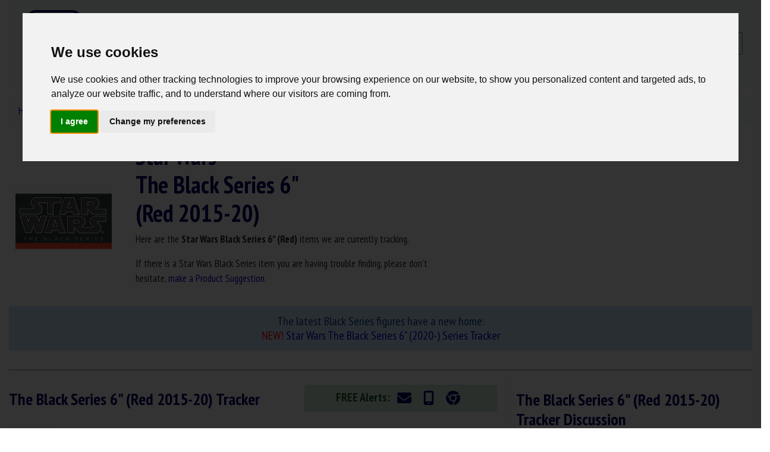

--- FILE ---
content_type: text/html; charset=UTF-8
request_url: http://www.nowinstock.net/toys/starwars/actionfigures/blackseries/
body_size: 11969
content:
<!DOCTYPE html>
<html xmlns="http://www.w3.org/1999/xhtml" lang="en">
<head>
    <meta http-equiv="Content-Type" content="text/html; charset=utf-8" />
    <meta name="viewport" content="width=device-width, initial-scale=1">
    <title>Star Wars The Black Series 6" (Red) Action Figures In Stock Tracker - NowInStock.net</title>
    <meta name="description" content="Looking for Star Wars The Black Series 6" (Red) figures but having no luck? Maybe our FREE Star Wars Black Series In Stock Tracker can help!" />
    <meta name="keywords" content="Star Wars Black Series (Red), Star Wars Black Series in stock, Star Wars Black Series tracker" />
    <script src="https://kit.fontawesome.com/1f43f28ce9.js" crossorigin="anonymous" defer></script>
    <link href="https://s3.amazonaws.com/NowInStock.net/styles/bootstrap-4.6.0/main.min.css?20210524" rel="stylesheet" type="text/css" />
    <link href="https://www.nowinstock.net/images/icons/nis/icon_niscart_64.png" rel="icon shortcut" sizes="64x64" />
    <link href="https://www.nowinstock.net/images/icons/nis/icon_niscart_128.png" rel="icon shortcut" sizes="128x128" />
    <link href="https://www.nowinstock.net/images/icons/nis/icon_niscart_192.png" rel="icon shortcut" sizes="192x192" />

</head>

<body>
<!-- START Header -->
<!-- Cookie Consent by https://www.PrivacyPolicies.com -->
<script type="text/javascript" src="//www.privacypolicies.com/public/cookie-consent/3.1.0/cookie-consent.js"></script>
<script type="text/javascript">
    document.addEventListener('DOMContentLoaded', function () {
        cookieconsent.run({"notice_banner_type":"interstitial","consent_type":"express","palette":"light","language":"en","website_name":"NowInStock.net","change_preferences_selector":"#adjustCookies","cookies_policy_url":"/legal.php"});
    });
</script>
<noscript>Cookie Consent by <a href="https://www.PrivacyPolicies.com/cookie-consent/" rel="nofollow noopener">PrivacyPolicies.com</a></noscript>

<!-- GoogleAnalytics -->
<!-- Google tag (gtag.js) -->
<script async src="https://www.googletagmanager.com/gtag/js?id=G-H82371HK79"></script>
<script>
    window.dataLayer = window.dataLayer || [];
    function gtag(){dataLayer.push(arguments);}
    gtag('js', new Date());

    gtag('config', 'G-H82371HK79');
</script>
<!-- END GoogleAnalytics -->

<script type="text/javascript" src="https://s3.amazonaws.com/NowInStock.net/scripts/menu.js"></script>
<style>
<!--
.style1 {color: #000000}
.style2 {color: #666666}
html, body{
  min-height: 100%;
}
body{
  position: relative;
}
.overlay {
  width:      100%;
  height:     100%; 
  z-index:    10;
  top:        0; 
  left:       0; 
  position:   fixed; 
}
-->
</style>
<div class="container-xl mb-3">
    <nav class="navbar navbar-expand-md navbar-light bg-light">
        <a class="navbar-brand" href="https://www.nowinstock.net/">

            <div id="nisLogo" style="">
                <img src="https://s3.amazonaws.com/NowInStock.net/images/logos/icon-cart2-us_120.png" alt="NowInStock.net Home" width="120" height="120" />
            </div>
        </a>
        <button class="navbar-toggler" type="button" data-toggle="collapse" data-target="#navbarSupportedContent" aria-controls="navbarSupportedContent" aria-expanded="false" aria-label="Toggle navigation">
            <span class="navbar-toggler-icon"></span>
        </button>
        <div class="collapse navbar-collapse" id="navbarSupportedContent">
            <ul class="navbar-nav mr-auto">
                <li class="nav-item dropdown">
                    <a  class="nav-link dropdown-toggle font-weight-bold" href="#" id="navbarDropdown" role="button" data-toggle="dropdown" aria-haspopup="true" aria-expanded="false">
                         Product Trackers
                    </a>
                    <div class="dropdown-menu" aria-labelledby="navbarDropdown">
                        
					<a class="dropdown-item text-center disabled" href="#"><span>Popular Items</span></a><a class="dropdown-item" href="/computers/videocards/nvidia/rtx5090/"><span>RTX 5090 Series</span></a><a class="dropdown-item" href="/computers/videocards/nvidia/rtx5080/"><span>RTX 5080 Series</span></a><a class="dropdown-item" href="/computers/videocards/amd/rx9070xt/"><span>RX 9070 XT</span></a><a class="dropdown-item" href="/computers/videocards/nvidia/rtx5070ti/"><span>RTX 5070 Ti Series</span></a><a class="dropdown-item" href="/computers/videocards/amd/rx9060xt/"><span>RX 9060 XT</span></a><a class="dropdown-item" href="/computers/videocards/amd/rx9070/"><span>RX 9070</span></a><a class="dropdown-item" href="/computers/processors/amd/"><span>AMD CPUs</span></a><a class="dropdown-item" href="/computers/videocards/intel/arcb580/"><span>Arc B580</span></a><a class="dropdown-item" href="/videogaming/consoles/nintendoswitch2/"><span>Nintendo Switch 2</span></a><a class="dropdown-item" href="/toys/"><span>Toys & Games</span></a><a class="dropdown-item" href="/collectibles/tradingcards/pokemoncards/"><span>Pokémon Cards</span></a><a class="dropdown-item" href="/toys/magicthegathering/"><span>Magic The Gathering</span></a><div class="dropdown-divider"></div>
					<a class="dropdown-item text-center disabled" href="#"><span>Categories</span></a><a class="dropdown-item" href="/apparel/"><span>Apparel & Accessories &raquo;</span></a><a class="dropdown-item" href="/digitalcameras/"><span>Cameras & Lenses &raquo;</span></a><a class="dropdown-item" href="/camcorders/"><span>Cinema & Camcorders &raquo;</span></a><a class="dropdown-item" href="/collectibles/"><span>Collectibles &raquo;</span></a><a class="dropdown-item" href="/computers/"><span>Computers &raquo;</span></a><a class="dropdown-item" href="/electronics/"><span>Electronics & Media &raquo;</span></a><a class="dropdown-item" href="/home/"><span>Home & Appliances &raquo;</span></a><a class="dropdown-item" href="/sportinggoods/"><span>Sporting Goods &raquo;</span></a><a class="dropdown-item" href="/toys/"><span>Toys & Games &raquo;</span></a><a class="dropdown-item" href="/videogaming/"><span>Video Gaming &raquo;</span></a>                    </div>
                </li>
								<!-- <li class="nav-item dropdown">
					<a  class="nav-link dropdown-toggle" href="#" id="navbarDropdown" role="button" data-toggle="dropdown" aria-haspopup="true" aria-expanded="false">News</a>
					<div class="dropdown-menu" aria-labelledby="navbarDropdown">
											</div>
				</li> -->
                <li class="nav-item">
                    <a class="nav-link font-weight-bold" href="/deals/" style="color: #118C4F;">Deals</a>
                </li>
                <li class="nav-item">
                    <a class="nav-link" href="/news/">News</a>
                </li>
                <li class="nav-item dropdown">
                            <a  class="nav-link dropdown-toggle" href="#" id="navbarDropdown" role="button" data-toggle="dropdown" aria-haspopup="true" aria-expanded="false">Account</a>
                            <div class="dropdown-menu" aria-labelledby="navbarDropdown">
                            	<a class="dropdown-item" href="/users/register/">Register for FREE</a>
                            	<a class="dropdown-item" href="/users/signin/">Sign In</a>
                            </div>
                          </li>				<li class="nav-item dropdown">
					<a  class="nav-link dropdown-toggle" href="#" id="navbarDropdown" role="button" data-toggle="dropdown" aria-haspopup="true" aria-expanded="false">More</a>
					<div class="dropdown-menu" aria-labelledby="navbarDropdown">
						<a class="dropdown-item" href="/support/">Support</a>
						<a class="dropdown-item" href="/contact/">Contact</a>
					</div>
				</li>

                <li class="nav-item dropdown">
                    <a  class="nav-link dropdown-toggle" href="#" id="navbarDropdown" role="button" data-toggle="dropdown" aria-haspopup="true" aria-expanded="false">
						<img src="https://s3.amazonaws.com/NowInStock.net/images/trans.gif" class="flag menu " style="vertical-align: inherit;" alt=" In Stock Trackers" title=" In Stock Trackers" />
                    </a>
                    <div class="dropdown-menu" aria-labelledby="navbarDropdown">
                        <a class="dropdown-item" href="/"><img src="https://s3.amazonaws.com/NowInStock.net/images/trans.gif" class="flag us" alt="USA In Stock Tracker" title="USA In Stock Trackers" /> USA</a><a class="dropdown-item" href="/ca/"><img src="https://s3.amazonaws.com/NowInStock.net/images/trans.gif" class="flag ca" alt="Canada In Stock Tracker" title="Canada In Stock Trackers" /> Canada</a><a class="dropdown-item" href="/uk/"><img src="https://s3.amazonaws.com/NowInStock.net/images/trans.gif" class="flag uk" alt="United Kingdom In Stock Tracker" title="United Kingdom In Stock Trackers" /> United Kingdom</a><a class="dropdown-item" href="/de/"><img src="https://s3.amazonaws.com/NowInStock.net/images/trans.gif" class="flag de" alt="Deutschland In Stock Tracker" title="Deutschland In Stock Trackers" /> Deutschland</a><a class="dropdown-item" href="/fr/"><img src="https://s3.amazonaws.com/NowInStock.net/images/trans.gif" class="flag fr" alt="France In Stock Tracker" title="France In Stock Trackers" /> France</a><a class="dropdown-item" href="/it/"><img src="https://s3.amazonaws.com/NowInStock.net/images/trans.gif" class="flag it" alt="Italia In Stock Tracker" title="Italia In Stock Trackers" /> Italia</a><a class="dropdown-item" href="/es/"><img src="https://s3.amazonaws.com/NowInStock.net/images/trans.gif" class="flag es" alt="España In Stock Tracker" title="España In Stock Trackers" /> España</a><a class="dropdown-item" href="/nl/"><img src="https://s3.amazonaws.com/NowInStock.net/images/trans.gif" class="flag nl" alt="Netherlands In Stock Tracker" title="Netherlands In Stock Trackers" /> Netherlands</a><a class="dropdown-item" href="/se/"><img src="https://s3.amazonaws.com/NowInStock.net/images/trans.gif" class="flag se" alt="Sweden In Stock Tracker" title="Sweden In Stock Trackers" /> Sweden</a><a class="dropdown-item" href="/au/"><img src="https://s3.amazonaws.com/NowInStock.net/images/trans.gif" class="flag au" alt="Australia In Stock Tracker" title="Australia In Stock Trackers" /> Australia</a><a class="dropdown-item" href="/jp/"><img src="https://s3.amazonaws.com/NowInStock.net/images/trans.gif" class="flag jp" alt="Japan In Stock Tracker" title="Japan In Stock Trackers" /> Japan</a><a class="dropdown-item" href="/mx/"><img src="https://s3.amazonaws.com/NowInStock.net/images/trans.gif" class="flag mx" alt="Mexico In Stock Tracker" title="Mexico In Stock Trackers" /> Mexico</a>                    </div>
                </li>
            </ul>

		</div>
        <!-- <form class="form" method="get" >
            <input class="form-control mr-sm-2" type="search" placeholder="Search" aria-label="Search" name="q">
            <button class="btn btn-outline-success my-2 my-sm-0" type="submit">Search</button>
                    </form>
        -->
        <form class="mt-3" method="get" name="googleSearch" action="/search/">
            <!-- <input class="form-control" id="q" name="q" size="10" type="text" placeholder="Search" />
            <input class="form-control" value="Search" type="submit" /> -->
            <div class="input-group mb-3">
                <input type="text" class="form-control" id="q" name="q" placeholder="Search" aria-label="Search" aria-describedby="Search" size="80" value="">
                <div class="input-group-append">
                    <button class="btn btn-outline-secondary" type="submit" id="searchbutton"><i class="fa-solid fa-magnifying-glass"></i></button>
                </div>
            </div>
        </form>
    </nav>
    <!-- Search Container when neeeded. -->
	    <!--<div id="searchContainer" style="width:100%; top:20px; background-color: #EEE">
        <div id="searchBar" style="width:600px; margin: auto; padding-bottom: 4px; padding-top: 4px;">
                    </div>
    </div>-->

	
	<!-- NOTE: When making alert go live... the style "#container #content #mainHeading" (v2styles) needs changed back to 80px -->
    </div>
<!-- END Header -->
<div class="container-xl" id="pageContent">
    <!-- START page header -->
    <div id="headings">
        <div class="row">
            <div class="col">
                <nav aria-label="breadcrumb">
						<ol class="breadcrumb bg-light" itemscope itemtype="https://schema.org/BreadcrumbList"><li class="breadcrumb-item" itemprop="itemListElement" itemscope
          itemtype="https://schema.org/ListItem"><a href="/" itemprop="item" ><span itemprop="name">Home</span></a><meta itemprop="position" content="1" /></li><li class="breadcrumb-item" itemprop="itemListElement" itemscope
          itemtype="https://schema.org/ListItem"><a href="/toys/" itemprop="item" ><span itemprop="name">Toys & Games</span></a><meta itemprop="position" content="2" /></li><li class="breadcrumb-item" itemprop="itemListElement" itemscope
          itemtype="https://schema.org/ListItem"><a href="/toys/starwars/" itemprop="item" ><span itemprop="name">Star Wars</span></a><meta itemprop="position" content="3" /></li><li class="breadcrumb-item" itemprop="itemListElement" itemscope
          itemtype="https://schema.org/ListItem"><a href="/toys/starwars/actionfigures/" itemprop="item" ><span itemprop="name">Action Figures</span></a><meta itemprop="position" content="4" /></li><li class="breadcrumb-item active" aria-current="page" itemprop="item" ><span itemprop="name">The Black Series 6" (Red 2015-20)</span><meta itemprop="position" content="5" /></li></ol>
</nav>            </div>
        </div>
        <div class="row mb-2">
            <div class="col-md-2 align-self-center">
                <img src="https://s3.amazonaws.com/NowInStock.net/images/products/star-wars-black-series-red_200.jpg" alt="The Black Series 6" (Red 2015-20)" class="d-block mx-auto img-fluid" width="200px" height="200px"/>
            </div>
            <div class="col-md-5 align-self-center text-left">
                <div class="row">
                    <div class="col">
                        <h1 class="font-weight-bolder"> Star Wars<br />The Black Series 6"<br />(Red 2015-20)</h1>
                    </div>
                </div>
                <div class="row">
                    <div class="col">
						<p>Here are the <b>Star Wars Black Series 6" (Red)</b> items we are currently tracking.</p>
<p>If there is a Star Wars Black Series item you are having trouble finding, please don't hesitate, <a href="/contact/">make a Product Suggestion</a>.</p>                    </div>
                </div>
            </div>
            <div class="col-md-5 d-none d-md-block">
                <div class="col justify-content-center text-center">
                    <script async src="https://pagead2.googlesyndication.com/pagead/js/adsbygoogle.js" defer></script>
                    <!-- Above Tracker Responsive -->
                    <ins class="adsbygoogle"
                         style="display:block"
                         data-ad-client="ca-pub-9611677475187870"
                         data-ad-slot="6527377536"
                         data-ad-format="auto"
                         data-full-width-responsive="true"></ins>
                    <script>
                        (adsbygoogle = window.adsbygoogle || []).push({});
                    </script>
                </div>
            </div>
        </div>
                <div class="row">
            <div class="col">
                <h5 class="alert alert-primary text-center">The latest Black Series figures have a new home:<br /><span style="color:red;">NEW!</span> <a href="https://www.nowinstock.net/toys/starwars/actionfigures/theblackseries2020/">Star Wars The Black Series 6" (2020-) Series Tracker</a></h5>
            </div>
        </div>
            <hr class="divider d-none d-md-block">
    </div>

    <!-- END page header -->
    <div class="row">
    <div class="col-lg-8 trackerVertRule">

    <div id="tracker">
        <div id="trackerHeader" class="row mb-2">
            <div id="trackerHeading" class="col-sm-7 align-self-center">
                <h3 class="font-weight-bolder"> The Black Series 6" (Red 2015-20)  Tracker</h3>
            </div>
            <div id="freeAlerts" class="col text-center">
                <div class="alert alert-success p-1 mt-2"
                	<span style="font-size: 1.2em;font-weight: bold;">FREE Alerts:</span>
                    	<a href="/users/signin/?prevu=%2Ftoys%2Fstarwars%2Factionfigures%2Fblackseries%2Fsetalerts.php" title="Email Alerts"><span class="p-2" style="color: #000066;font-size: 24px;vertical-align: middle;"><i class="fa-regular fa-envelope"></i></span></a>
	<a href="/users/signin/?prevu=%2Ftoys%2Fstarwars%2Factionfigures%2Fblackseries%2Fsetalerts.php" title="Mobile TXT Alerts"><span class="p-2" style="color: #000066;font-size: 24px;vertical-align: middle;"><i class="fa-solid fa-mobile-screen"></i></span></a>
	<a href="/browserAlertsInfo.php" title="Browser Alerts"><span class="p-2" style="color: #000066;font-size: 24px;vertical-align: middle;"><i class="fa-brands fa-chrome"></i></span></a>

                </div>
            </div>
        </div>
            <div id="geotrackers" class="mb-2">
            <ul class="nav nav-tabs">
            <li class="nav-item dropdown">
                        <a class="nav-link dropdown-toggle active" data-toggle="dropdown" href="#" role="button" aria-haspopup="true" aria-expanded="false">
                            <img src="https://s3.amazonaws.com/NowInStock.net/images/trans.gif" class="flag us" alt="US Tracker" title="US The Black Series 6" (Red 2015-20) Tracker" />
                        </a>
                        <div class="dropdown-menu"><a class="dropdown-item" href="/ca/toys/starwars/actionfigures/blackseries/">
						            <img src="https://s3.amazonaws.com/NowInStock.net/images/trans.gif" class="flag ca" alt="CA Tracker" title="CA Tracker" /> CA Tracker</a><a class="dropdown-item" href="/uk/toys/starwars/actionfigures/blackseries/">
						            <img src="https://s3.amazonaws.com/NowInStock.net/images/trans.gif" class="flag uk" alt="UK Tracker" title="UK Tracker" /> UK Tracker</a><a class="dropdown-item" href="/de/toys/starwars/actionfigures/blackseries/">
						            <img src="https://s3.amazonaws.com/NowInStock.net/images/trans.gif" class="flag de" alt="DE Tracker" title="DE Tracker" /> DE Tracker</a><a class="dropdown-item" href="/fr/toys/starwars/actionfigures/blackseries/">
						            <img src="https://s3.amazonaws.com/NowInStock.net/images/trans.gif" class="flag fr" alt="FR Tracker" title="FR Tracker" /> FR Tracker</a><a class="dropdown-item" href="/it/toys/starwars/actionfigures/blackseries/">
						            <img src="https://s3.amazonaws.com/NowInStock.net/images/trans.gif" class="flag it" alt="IT Tracker" title="IT Tracker" /> IT Tracker</a><a class="dropdown-item" href="/es/toys/starwars/actionfigures/blackseries/">
						            <img src="https://s3.amazonaws.com/NowInStock.net/images/trans.gif" class="flag es" alt="ES Tracker" title="ES Tracker" /> ES Tracker</a><a class="dropdown-item" href="/au/toys/starwars/actionfigures/blackseries/">
						            <img src="https://s3.amazonaws.com/NowInStock.net/images/trans.gif" class="flag au" alt="AU Tracker" title="AU Tracker" /> AU Tracker</a></div>
                     </li>            </ul>
        </div>
        <div class="row">
            <div id="nisAlarm" class="container mb-2">
                <div class="row">
                    <div class="col-sm"><b>In Stock Alarm:</b> <input id="alarmSwitch" type="button" class="btn btn-success btn-sm-nis" value="On" title="Click to Turn Alarm ON"> <input type="button" class="btn btn-info btn-sm-nis" onclick="nisgen.soundAlarm();return false;" value="Test" title="Click to test alarm sound"> <img id="spinner" style="display:none;" src="https://s3.amazonaws.com/NowInStock.net/images/icons/refresh.gif" alt="refresh spinner"></div>
                    <div class="col-sm text-md-center text-sm-left"><b>Tracker auto-updates every minute.</b></div>
                    <div class="col-sm text-md-right text-sm-left"><b>Customize alarms w/<a href="/browserAlertsInfo/">Browser Alerts</a>.</b></div>
                    <audio id="alarm">
                        <!--   <source src="/sounds/alarm4sec.wav" type="audio/wav" />-->
                        <source src="https://s3.amazonaws.com/NowInStock.net/sounds/alarm4sec.ogg" type="audio/ogg" />
                        <source src="https://s3.amazonaws.com/NowInStock.net/sounds/alarm4sec.mp3" type="audio/mp3" />
                        Your browser does not support HTML 5 Audio. Learn about upgrading.
                    </audio>
                </div>
                <div class="row">
                    <div class="col-sm text-md-center text-sm-left">Links eligible for commission.</div>
                </div>
            </div>
        </div>
        <div class="row">
            <div id="trackerContent" class="container-lg">
                <div class="alert alert-warning">
                    <h6>Whoops! If this text does NOT disappear, <span style="color:#F00;">refresh the page</span>, <span style="color:#F00;">turn on JavaScript</span>, <span style="color:#F00;">update your browser</span> to its latest version, or <span style="color:#F00;">use a different browser</span> such as Google Chrome, Mozilla Firefox, or Microsoft Edge.</h6>
                </div>
                <div id="data" class="dataTable">
    <table class="table table-sm table-hover">
<thead>
    <tr style="background-color: #CCCCCC;">
        <th scope="col" id="nameh">Name</th>
        <th scope="col" id="nis_status">Status<span style="vertical-align:super; font-size:0.7em;">1</span></th>
        <th scope="col" id="nis_lastprice" class="d-none d-md-table-cell">Last Price<span style="vertical-align:super; font-size:0.7em;">1</span></th>
        <th scope="col" id="nis_laststock" class="d-none d-sm-table-cell">Last Available<span style="vertical-align:super; font-size:0.7em;">1</span></th>
    </tr>
</thead><tr id="tr75592"  class="offRow">
            <td><a href="https://www.amazon.com/gp/offer-listing/B07CVK295M/ref=dp_olp_all_map_mbc?SubscriptionId=AKIAJF4X3QDDEUEKC7FA&ie=UTF8&tag=nisamain-20&storeAttribute=p&submit.see-all-buying-options=see-all-buying-options&condition=all" target="_blank" rel="nofollow">Admiral Piett : Amazon 3rd Party</a></td><td class="stockStatusIn"><a href="https://www.amazon.com/gp/offer-listing/B07CVK295M/ref=dp_olp_all_map_mbc?SubscriptionId=AKIAJF4X3QDDEUEKC7FA&ie=UTF8&tag=nisamain-20&storeAttribute=p&submit.see-all-buying-options=see-all-buying-options&condition=all" target="_blank" rel="nofollow">In Stock</a></td><td class="trackerPrice d-none d-md-table-cell">$35.00</td>
            <td class="d-none d-sm-table-cell"  title="In Stock: Jan 22, 2026 - 11:51 PM UTC">Jan 22 26 - 11:51 PM</td>
        </tr><tr id="tr46689"  class="onRow">
            <td><a href="https://www.amazon.com/gp/offer-listing/B01FVZ386Q/ref=dp_olp_all_map_mbc?SubscriptionId=AKIAJF4X3QDDEUEKC7FA&ie=UTF8&tag=nisamain-20&storeAttribute=p&submit.see-all-buying-options=see-all-buying-options&condition=all" target="_blank" rel="nofollow">Baze Malbus : Amazon 3rd Party</a></td><td class="stockStatusIn"><a href="https://www.amazon.com/gp/offer-listing/B01FVZ386Q/ref=dp_olp_all_map_mbc?SubscriptionId=AKIAJF4X3QDDEUEKC7FA&ie=UTF8&tag=nisamain-20&storeAttribute=p&submit.see-all-buying-options=see-all-buying-options&condition=all" target="_blank" rel="nofollow">In Stock</a></td><td class="trackerPrice d-none d-md-table-cell">$16.65</td>
            <td class="d-none d-sm-table-cell"  title="In Stock: Jan 22, 2026 - 10:50 PM UTC">Jan 22 26 - 10:50 PM</td>
        </tr><tr id="tr54973"  class="offRow">
            <td><a href="https://www.amazon.com/dp/B07T9964T6?tag=nismain-20&linkCode=ogi&th=1&psc=1" target="_blank" rel="nofollow">Cal Kestis : Amazon</a></td><td class="stockStatusIn"><a href="https://www.amazon.com/dp/B07T9964T6?tag=nismain-20&linkCode=ogi&th=1&psc=1" target="_blank" rel="nofollow">In Stock</a></td><td class="trackerPrice d-none d-md-table-cell">$20.93</td>
            <td class="d-none d-sm-table-cell"  title="In Stock: Jan 22, 2026 - 8:26 PM UTC">Jan 22 26 - 8:26 PM</td>
        </tr><tr id="tr46377"  class="onRow">
            <td><a href="https://www.amazon.com/gp/offer-listing/B082JJ5VM3?SubscriptionId=AKIAJF4X3QDDEUEKC7FA&tag=nismain-20&linkCode=xm2&camp=2025&creative=5143&creativeASIN=B082JJ5VM3&m=ATVPDKIKX0DER" target="_blank" rel="nofollow">The Child : Amazon</a></td><td class="stockStatusOut"><a href="https://www.amazon.com/gp/offer-listing/B082JJ5VM3?SubscriptionId=AKIAJF4X3QDDEUEKC7FA&tag=nismain-20&linkCode=xm2&camp=2025&creative=5143&creativeASIN=B082JJ5VM3&m=ATVPDKIKX0DER" target="_blank" rel="nofollow">Out of Stock</a></td><td class="trackerPrice d-none d-md-table-cell">-</td>
            <td class="d-none d-sm-table-cell"  title="In Stock: Dec 03, 2024 - 6:16 PM UTC">Dec 03 24 - 6:16 PM</td>
        </tr><tr id="tr46688"  class="offRow">
            <td><a href="https://www.amazon.com/gp/offer-listing/B01FVZ37BW/ref=dp_olp_all_map_mbc?SubscriptionId=AKIAJF4X3QDDEUEKC7FA&ie=UTF8&tag=nisamain-20&storeAttribute=p&submit.see-all-buying-options=see-all-buying-options&condition=all" target="_blank" rel="nofollow">Chirrut Imwe : Amazon 3rd Party</a></td><td class="stockStatusIn"><a href="https://www.amazon.com/gp/offer-listing/B01FVZ37BW/ref=dp_olp_all_map_mbc?SubscriptionId=AKIAJF4X3QDDEUEKC7FA&ie=UTF8&tag=nisamain-20&storeAttribute=p&submit.see-all-buying-options=see-all-buying-options&condition=all" target="_blank" rel="nofollow">In Stock</a></td><td class="trackerPrice d-none d-md-table-cell">$14.94</td>
            <td class="d-none d-sm-table-cell"  title="In Stock: Jan 22, 2026 - 10:08 PM UTC">Jan 22 26 - 10:08 PM</td>
        </tr><tr id="tr75591"  class="onRow">
            <td><a href="https://www.amazon.com/gp/offer-listing/B07DJB316C/ref=dp_olp_all_map_mbc?SubscriptionId=AKIAJF4X3QDDEUEKC7FA&ie=UTF8&tag=nisamain-20&storeAttribute=p&submit.see-all-buying-options=see-all-buying-options&condition=all" target="_blank" rel="nofollow">Chopper [C1-10P] : Amazon 3rd Party</a></td><td class="stockStatusPre"><a href="https://www.amazon.com/gp/offer-listing/B07DJB316C/ref=dp_olp_all_map_mbc?SubscriptionId=AKIAJF4X3QDDEUEKC7FA&ie=UTF8&tag=nisamain-20&storeAttribute=p&submit.see-all-buying-options=see-all-buying-options&condition=all" target="_blank" rel="nofollow">Preorder</a></td><td class="trackerPrice d-none d-md-table-cell">$35.50</td>
            <td class="d-none d-sm-table-cell"  title="Preorder: Jan 22, 2026 - 10:13 PM UTC">Jan 22 26 - 10:13 PM</td>
        </tr><tr id="tr44530"  class="offRow">
            <td><a href="https://www.amazon.com/gp/offer-listing/B07TDH3GWR?SubscriptionId=AKIAJF4X3QDDEUEKC7FA&tag=nismain-20&linkCode=xm2&camp=2025&creative=5143&creativeASIN=B07TDH3GWR&m=ATVPDKIKX0DER" target="_blank" rel="nofollow">Clone Commander Bly : Amazon</a></td><td class="stockStatusOut"><a href="https://www.amazon.com/gp/offer-listing/B07TDH3GWR?SubscriptionId=AKIAJF4X3QDDEUEKC7FA&tag=nismain-20&linkCode=xm2&camp=2025&creative=5143&creativeASIN=B07TDH3GWR&m=ATVPDKIKX0DER" target="_blank" rel="nofollow">Out of Stock</a></td><td class="trackerPrice d-none d-md-table-cell">-</td>
            <td class="d-none d-sm-table-cell"  title="In Stock: Jan 24, 2024 - 4:30 PM UTC">Jan 24 24 - 4:30 PM</td>
        </tr><tr id="tr75583"  class="onRow">
            <td><a href="https://www.amazon.com/gp/offer-listing/B00WO0A0WC/ref=dp_olp_all_map_mbc?SubscriptionId=AKIAJF4X3QDDEUEKC7FA&ie=UTF8&tag=nisamain-20&storeAttribute=p&submit.see-all-buying-options=see-all-buying-options&condition=all" target="_blank" rel="nofollow">Constable Zuvio : Amazon 3rd Party</a></td><td class="stockStatusIn"><a href="https://www.amazon.com/gp/offer-listing/B00WO0A0WC/ref=dp_olp_all_map_mbc?SubscriptionId=AKIAJF4X3QDDEUEKC7FA&ie=UTF8&tag=nisamain-20&storeAttribute=p&submit.see-all-buying-options=see-all-buying-options&condition=all" target="_blank" rel="nofollow">In Stock</a></td><td class="trackerPrice d-none d-md-table-cell">$15.92</td>
            <td class="d-none d-sm-table-cell"  title="In Stock: Jan 22, 2026 - 11:01 PM UTC">Jan 22 26 - 11:01 PM</td>
        </tr><tr id="tr46686"  class="offRow">
            <td><a href="https://www.amazon.com/gp/offer-listing/B013WM10P6/ref=dp_olp_all_map_mbc?SubscriptionId=AKIAJF4X3QDDEUEKC7FA&ie=UTF8&tag=nisamain-20&storeAttribute=p&submit.see-all-buying-options=see-all-buying-options&condition=all" target="_blank" rel="nofollow">Darth Vader - Emperor's Wrath : Amazon 3rd Party</a></td><td class="stockStatusIn"><a href="https://www.amazon.com/gp/offer-listing/B013WM10P6/ref=dp_olp_all_map_mbc?SubscriptionId=AKIAJF4X3QDDEUEKC7FA&ie=UTF8&tag=nisamain-20&storeAttribute=p&submit.see-all-buying-options=see-all-buying-options&condition=all" target="_blank" rel="nofollow">In Stock</a></td><td class="trackerPrice d-none d-md-table-cell">$32.99</td>
            <td class="d-none d-sm-table-cell"  title="In Stock: Jan 22, 2026 - 11:01 PM UTC">Jan 22 26 - 11:01 PM</td>
        </tr><tr id="tr75580"  class="onRow">
            <td><a href="https://www.amazon.com/gp/offer-listing/B06Y4TNKLK/ref=dp_olp_all_map_mbc?SubscriptionId=AKIAJF4X3QDDEUEKC7FA&ie=UTF8&tag=nisamain-20&storeAttribute=p&submit.see-all-buying-options=see-all-buying-options&condition=all" target="_blank" rel="nofollow">Death Star Trooper : Amazon 3rd Party</a></td><td class="stockStatusIn"><a href="https://www.amazon.com/gp/offer-listing/B06Y4TNKLK/ref=dp_olp_all_map_mbc?SubscriptionId=AKIAJF4X3QDDEUEKC7FA&ie=UTF8&tag=nisamain-20&storeAttribute=p&submit.see-all-buying-options=see-all-buying-options&condition=all" target="_blank" rel="nofollow">In Stock</a></td><td class="trackerPrice d-none d-md-table-cell">$31.40</td>
            <td class="d-none d-sm-table-cell"  title="In Stock: Jan 22, 2026 - 11:01 PM UTC">Jan 22 26 - 11:01 PM</td>
        </tr><tr id="tr35853"  class="offRow">
            <td><a href="https://www.amazon.com/gp/offer-listing/B07C71ZN5X?SubscriptionId=AKIAJF4X3QDDEUEKC7FA&tag=nismain-20&linkCode=xm2&camp=2025&creative=5143&creativeASIN=B07C71ZN5X&m=ATVPDKIKX0DER" target="_blank" rel="nofollow">Dryden Vos : Amazon</a></td><td class="stockStatusIn"><a href="https://www.amazon.com/gp/offer-listing/B07C71ZN5X?SubscriptionId=AKIAJF4X3QDDEUEKC7FA&tag=nismain-20&linkCode=xm2&camp=2025&creative=5143&creativeASIN=B07C71ZN5X&m=ATVPDKIKX0DER" target="_blank" rel="nofollow">In Stock</a></td><td class="trackerPrice d-none d-md-table-cell">$13.59</td>
            <td class="d-none d-sm-table-cell"  title="In Stock: Jan 22, 2026 - 9:46 PM UTC">Jan 22 26 - 9:46 PM</td>
        </tr><tr id="tr32145"  class="onRow">
            <td><a href="https://www.amazon.com/gp/offer-listing/B076JGHZHV/ref=dp_olp_0?ie=UTF8&tag=nismain-20&f_new=true" target="_blank" rel="nofollow">Enfys Nest's &amp; Swoop Bike : Amazon</a></td><td class="stockStatusOut"><a href="https://www.amazon.com/gp/offer-listing/B076JGHZHV/ref=dp_olp_0?ie=UTF8&tag=nismain-20&f_new=true" target="_blank" rel="nofollow">Out of Stock</a></td><td class="trackerPrice d-none d-md-table-cell">-</td>
            <td class="d-none d-sm-table-cell"  title="In Stock: Nov 19, 2025 - 7:42 PM UTC">Nov 19 25 - 7:42 PM</td>
        </tr><tr id="tr75575"  class="offRow">
            <td><a href="https://www.amazon.com/gp/offer-listing/B00SD8I0SK/ref=dp_olp_all_map_mbc?SubscriptionId=AKIAJF4X3QDDEUEKC7FA&ie=UTF8&tag=nisamain-20&storeAttribute=p&submit.see-all-buying-options=see-all-buying-options&condition=all" target="_blank" rel="nofollow">Finn [Jakku] : Amazon 3rd Party</a></td><td class="stockStatusIn"><a href="https://www.amazon.com/gp/offer-listing/B00SD8I0SK/ref=dp_olp_all_map_mbc?SubscriptionId=AKIAJF4X3QDDEUEKC7FA&ie=UTF8&tag=nisamain-20&storeAttribute=p&submit.see-all-buying-options=see-all-buying-options&condition=all" target="_blank" rel="nofollow">In Stock</a></td><td class="trackerPrice d-none d-md-table-cell">$26.37</td>
            <td class="d-none d-sm-table-cell"  title="In Stock: Jan 22, 2026 - 11:01 PM UTC">Jan 22 26 - 11:01 PM</td>
        </tr><tr id="tr75578"  class="onRow">
            <td><a href="https://www.amazon.com/gp/offer-listing/B06XWFJQ24/ref=dp_olp_all_map_mbc?SubscriptionId=AKIAJF4X3QDDEUEKC7FA&ie=UTF8&tag=nisamain-20&storeAttribute=p&submit.see-all-buying-options=see-all-buying-options&condition=all" target="_blank" rel="nofollow">First Order Stormtrooper with Gear : Amazon 3rd Party</a></td><td class="stockStatusIn"><a href="https://www.amazon.com/gp/offer-listing/B06XWFJQ24/ref=dp_olp_all_map_mbc?SubscriptionId=AKIAJF4X3QDDEUEKC7FA&ie=UTF8&tag=nisamain-20&storeAttribute=p&submit.see-all-buying-options=see-all-buying-options&condition=all" target="_blank" rel="nofollow">In Stock</a></td><td class="trackerPrice d-none d-md-table-cell">$79.95</td>
            <td class="d-none d-sm-table-cell"  title="In Stock: Jan 22, 2026 - 11:37 PM UTC">Jan 22 26 - 11:37 PM</td>
        </tr><tr id="tr39126"  class="offRow">
            <td><a href="https://www.amazon.com/gp/offer-listing/B07M7LSZH7?SubscriptionId=AKIAJF4X3QDDEUEKC7FA&tag=nismain-20&linkCode=xm2&camp=2025&creative=5143&creativeASIN=B07M7LSZH7&m=ATVPDKIKX0DER" target="_blank" rel="nofollow">General Grievous : Amazon</a></td><td class="stockStatusOut"><a href="https://www.amazon.com/gp/offer-listing/B07M7LSZH7?SubscriptionId=AKIAJF4X3QDDEUEKC7FA&tag=nismain-20&linkCode=xm2&camp=2025&creative=5143&creativeASIN=B07M7LSZH7&m=ATVPDKIKX0DER" target="_blank" rel="nofollow">Out of Stock</a></td><td class="trackerPrice d-none d-md-table-cell">-</td>
            <td class="d-none d-sm-table-cell"  title="In Stock: Mar 07, 2024 - 8:00 AM UTC">Mar 07 24 - 8:00 AM</td>
        </tr><tr id="tr46691"  class="onRow">
            <td><a href="https://www.amazon.com/gp/offer-listing/B00WO09XRK/ref=dp_olp_all_map_mbc?SubscriptionId=AKIAJF4X3QDDEUEKC7FA&ie=UTF8&tag=nisamain-20&storeAttribute=p&submit.see-all-buying-options=see-all-buying-options&condition=all" target="_blank" rel="nofollow">Guavian Enforcer : Amazon 3rd Party</a></td><td class="stockStatusIn"><a href="https://www.amazon.com/gp/offer-listing/B00WO09XRK/ref=dp_olp_all_map_mbc?SubscriptionId=AKIAJF4X3QDDEUEKC7FA&ie=UTF8&tag=nisamain-20&storeAttribute=p&submit.see-all-buying-options=see-all-buying-options&condition=all" target="_blank" rel="nofollow">In Stock</a></td><td class="trackerPrice d-none d-md-table-cell">$17.14</td>
            <td class="d-none d-sm-table-cell"  title="In Stock: Jan 22, 2026 - 10:04 PM UTC">Jan 22 26 - 10:04 PM</td>
        </tr><tr id="tr21864"  class="offRow">
            <td><a href="https://www.amazon.com/gp/offer-listing/B01943S2N0/?ie=UTF8&condition=all&tag=nismain-20&m=ATVPDKIKX0DER" target="_blank" rel="nofollow">Imperial Death Trooper : Amazon</a></td><td class="stockStatusOut"><a href="https://www.amazon.com/gp/offer-listing/B01943S2N0/?ie=UTF8&condition=all&tag=nismain-20&m=ATVPDKIKX0DER" target="_blank" rel="nofollow">Out of Stock</a></td><td class="trackerPrice d-none d-md-table-cell">-</td>
            <td class="d-none d-sm-table-cell"  title="Preorder: May 10, 2024 - 7:44 PM UTC">May 10 24 - 7:44 PM</td>
        </tr><tr id="tr18025"  class="onRow">
            <td><a href="https://www.amazon.com/gp/offer-listing/B018HS2KLS/?ie=UTF8&condition=all&tag=nisamain-20" target="_blank" rel="nofollow">Imperial Forces 4-Pack : Amazon 3rd Party</a></td><td class="stockStatusPre"><a href="https://www.amazon.com/gp/offer-listing/B018HS2KLS/?ie=UTF8&condition=all&tag=nisamain-20" target="_blank" rel="nofollow">Preorder</a></td><td class="trackerPrice d-none d-md-table-cell">$89.80</td>
            <td class="d-none d-sm-table-cell"  title="Preorder: Jan 22, 2026 - 11:37 PM UTC">Jan 22 26 - 11:37 PM</td>
        </tr><tr id="tr26444"  class="offRow">
            <td><a href="https://www.amazon.com/gp/offer-listing/B01M0M9EV5/?ie=UTF8&condition=all&tag=nismain-20&m=ATVPDKIKX0DER" target="_blank" rel="nofollow">Imperial Royal Guard : Amazon</a></td><td class="stockStatusOut"><a href="https://www.amazon.com/gp/offer-listing/B01M0M9EV5/?ie=UTF8&condition=all&tag=nismain-20&m=ATVPDKIKX0DER" target="_blank" rel="nofollow">Out of Stock</a></td><td class="trackerPrice d-none d-md-table-cell">-</td>
            <td class="d-none d-sm-table-cell"  title="In Stock: Nov 16, 2025 - 11:06 AM UTC">Nov 16 25 - 11:06 AM</td>
        </tr><tr id="tr75590"  class="onRow">
            <td><a href="https://www.amazon.com/gp/offer-listing/B06Y4J9Z9V/ref=dp_olp_all_map_mbc?SubscriptionId=AKIAJF4X3QDDEUEKC7FA&ie=UTF8&tag=nisamain-20&storeAttribute=p&submit.see-all-buying-options=see-all-buying-options&condition=all" target="_blank" rel="nofollow">Jaina Solo : Amazon 3rd Party</a></td><td class="stockStatusIn"><a href="https://www.amazon.com/gp/offer-listing/B06Y4J9Z9V/ref=dp_olp_all_map_mbc?SubscriptionId=AKIAJF4X3QDDEUEKC7FA&ie=UTF8&tag=nisamain-20&storeAttribute=p&submit.see-all-buying-options=see-all-buying-options&condition=all" target="_blank" rel="nofollow">In Stock</a></td><td class="trackerPrice d-none d-md-table-cell">$44.95</td>
            <td class="d-none d-sm-table-cell"  title="In Stock: Jan 22, 2026 - 11:37 PM UTC">Jan 22 26 - 11:37 PM</td>
        </tr><tr id="tr46690"  class="offRow">
            <td><a href="https://www.amazon.com/gp/offer-listing/B015RTJJKU/ref=dp_olp_all_map_mbc?SubscriptionId=AKIAJF4X3QDDEUEKC7FA&ie=UTF8&tag=nisamain-20&storeAttribute=p&submit.see-all-buying-options=see-all-buying-options&condition=all" target="_blank" rel="nofollow">Jango Fett : Amazon 3rd Party</a></td><td class="stockStatusIn"><a href="https://www.amazon.com/gp/offer-listing/B015RTJJKU/ref=dp_olp_all_map_mbc?SubscriptionId=AKIAJF4X3QDDEUEKC7FA&ie=UTF8&tag=nisamain-20&storeAttribute=p&submit.see-all-buying-options=see-all-buying-options&condition=all" target="_blank" rel="nofollow">In Stock</a></td><td class="trackerPrice d-none d-md-table-cell">$55.00</td>
            <td class="d-none d-sm-table-cell"  title="In Stock: Jan 22, 2026 - 10:04 PM UTC">Jan 22 26 - 10:04 PM</td>
        </tr><tr id="tr44422"  class="onRow">
            <td><a href="https://www.amazon.com/gp/offer-listing/B07TTLWPR6?SubscriptionId=AKIAJF4X3QDDEUEKC7FA&tag=nismain-20&linkCode=xm2&camp=2025&creative=5143&creativeASIN=B07TTLWPR6&m=ATVPDKIKX0DER" target="_blank" rel="nofollow">Jannah : Amazon</a></td><td class="stockStatusOut"><a href="https://www.amazon.com/gp/offer-listing/B07TTLWPR6?SubscriptionId=AKIAJF4X3QDDEUEKC7FA&tag=nismain-20&linkCode=xm2&camp=2025&creative=5143&creativeASIN=B07TTLWPR6&m=ATVPDKIKX0DER" target="_blank" rel="nofollow">Out of Stock</a></td><td class="trackerPrice d-none d-md-table-cell">-</td>
            <td class="d-none d-sm-table-cell"  title="In Stock: Nov 22, 2024 - 10:39 AM UTC">Nov 22 24 - 10:39 AM</td>
        </tr><tr id="tr75577"  class="offRow">
            <td><a href="https://www.amazon.com/gp/offer-listing/B01943RXYY/ref=dp_olp_all_map_mbc?SubscriptionId=AKIAJF4X3QDDEUEKC7FA&ie=UTF8&tag=nisamain-20&storeAttribute=p&submit.see-all-buying-options=see-all-buying-options&condition=all" target="_blank" rel="nofollow">K-2SO : Amazon 3rd Party</a></td><td class="stockStatusIn"><a href="https://www.amazon.com/gp/offer-listing/B01943RXYY/ref=dp_olp_all_map_mbc?SubscriptionId=AKIAJF4X3QDDEUEKC7FA&ie=UTF8&tag=nisamain-20&storeAttribute=p&submit.see-all-buying-options=see-all-buying-options&condition=all" target="_blank" rel="nofollow">In Stock</a></td><td class="trackerPrice d-none d-md-table-cell">$39.00</td>
            <td class="d-none d-sm-table-cell"  title="In Stock: Jan 22, 2026 - 11:51 PM UTC">Jan 22 26 - 11:51 PM</td>
        </tr><tr id="tr75576"  class="onRow">
            <td><a href="https://www.amazon.com/gp/offer-listing/B010B93Q00/ref=dp_olp_all_map_mbc?SubscriptionId=AKIAJF4X3QDDEUEKC7FA&ie=UTF8&tag=nisamain-20&storeAttribute=p&submit.see-all-buying-options=see-all-buying-options&condition=all" target="_blank" rel="nofollow">Kylo Ren [Unmasked] : Amazon 3rd Party</a></td><td class="stockStatusPre"><a href="https://www.amazon.com/gp/offer-listing/B010B93Q00/ref=dp_olp_all_map_mbc?SubscriptionId=AKIAJF4X3QDDEUEKC7FA&ie=UTF8&tag=nisamain-20&storeAttribute=p&submit.see-all-buying-options=see-all-buying-options&condition=all" target="_blank" rel="nofollow">Preorder</a></td><td class="trackerPrice d-none d-md-table-cell">$39.99</td>
            <td class="d-none d-sm-table-cell"  title="Preorder: Jan 22, 2026 - 11:01 PM UTC">Jan 22 26 - 11:01 PM</td>
        </tr><tr id="tr75586"  class="offRow">
            <td><a href="https://www.amazon.com/gp/offer-listing/B01M1VJQB9/ref=dp_olp_all_map_mbc?SubscriptionId=AKIAJF4X3QDDEUEKC7FA&ie=UTF8&tag=nisamain-20&storeAttribute=p&submit.see-all-buying-options=see-all-buying-options&condition=all" target="_blank" rel="nofollow">Lando Calrissian : Amazon 3rd Party</a></td><td class="stockStatusIn"><a href="https://www.amazon.com/gp/offer-listing/B01M1VJQB9/ref=dp_olp_all_map_mbc?SubscriptionId=AKIAJF4X3QDDEUEKC7FA&ie=UTF8&tag=nisamain-20&storeAttribute=p&submit.see-all-buying-options=see-all-buying-options&condition=all" target="_blank" rel="nofollow">In Stock</a></td><td class="trackerPrice d-none d-md-table-cell">$19.95</td>
            <td class="d-none d-sm-table-cell"  title="In Stock: Jan 22, 2026 - 11:51 PM UTC">Jan 22 26 - 11:51 PM</td>
        </tr><tr id="tr30115"  class="onRow">
            <td><a href="https://www.amazon.com/gp/offer-listing/B077B12QVF/?ie=UTF8&condition=all&tag=nismain-20&m=ATVPDKIKX0DER" target="_blank" rel="nofollow">Lando Calrissian [Solo Film] : Amazon</a></td><td class="stockStatusOut"><a href="https://www.amazon.com/gp/offer-listing/B077B12QVF/?ie=UTF8&condition=all&tag=nismain-20&m=ATVPDKIKX0DER" target="_blank" rel="nofollow">Out of Stock</a></td><td class="trackerPrice d-none d-md-table-cell">-</td>
            <td class="d-none d-sm-table-cell"  title="In Stock: Jul 21, 2024 - 6:40 PM UTC">Jul 21 24 - 6:40 PM</td>
        </tr><tr id="tr28713"  class="offRow">
            <td><a href="https://www.amazon.com/gp/offer-listing/B06Y4J2QV8/ref=dp_olp_0?ie=UTF8&condition=all&tag=nismain-20&m=ATVPDKIKX0DER" target="_blank" rel="nofollow">Luke Skywalker [Jedi Master] : Amazon</a></td><td class="stockStatusOut"><a href="https://www.amazon.com/gp/offer-listing/B06Y4J2QV8/ref=dp_olp_0?ie=UTF8&condition=all&tag=nismain-20&m=ATVPDKIKX0DER" target="_blank" rel="nofollow">Out of Stock</a></td><td class="trackerPrice d-none d-md-table-cell">-</td>
            <td class="d-none d-sm-table-cell"  title="In Stock: Aug 15, 2024 - 2:35 PM UTC">Aug 15 24 - 2:35 PM</td>
        </tr><tr id="tr43925"  class="onRow">
            <td><a href="https://www.amazon.com/gp/offer-listing/B07T85WMWL?SubscriptionId=AKIAJF4X3QDDEUEKC7FA&tag=nismain-20&linkCode=xm2&camp=2025&creative=5143&creativeASIN=B07T85WMWL&m=ATVPDKIKX0DER" target="_blank" rel="nofollow">The Mandalorian : Amazon</a></td><td class="stockStatusPre"><a href="https://www.amazon.com/gp/offer-listing/B07T85WMWL?SubscriptionId=AKIAJF4X3QDDEUEKC7FA&tag=nismain-20&linkCode=xm2&camp=2025&creative=5143&creativeASIN=B07T85WMWL&m=ATVPDKIKX0DER" target="_blank" rel="nofollow">Preorder</a></td><td class="trackerPrice d-none d-md-table-cell">$14.99</td>
            <td class="d-none d-sm-table-cell"  title="Preorder: Jan 22, 2026 - 10:12 PM UTC">Jan 22 26 - 10:12 PM</td>
        </tr><tr id="tr75589"  class="offRow">
            <td><a href="https://www.amazon.com/gp/offer-listing/B07DJ7HMCQ/ref=dp_olp_all_map_mbc?SubscriptionId=AKIAJF4X3QDDEUEKC7FA&ie=UTF8&tag=nisamain-20&storeAttribute=p&submit.see-all-buying-options=see-all-buying-options&condition=all" target="_blank" rel="nofollow">Obi-Wan Kenobi [Padawan] : Amazon 3rd Party</a></td><td class="stockStatusIn"><a href="https://www.amazon.com/gp/offer-listing/B07DJ7HMCQ/ref=dp_olp_all_map_mbc?SubscriptionId=AKIAJF4X3QDDEUEKC7FA&ie=UTF8&tag=nisamain-20&storeAttribute=p&submit.see-all-buying-options=see-all-buying-options&condition=all" target="_blank" rel="nofollow">In Stock</a></td><td class="trackerPrice d-none d-md-table-cell">$31.00</td>
            <td class="d-none d-sm-table-cell"  title="In Stock: Jan 22, 2026 - 4:02 PM UTC">Jan 22 26 - 4:02 PM</td>
        </tr><tr id="tr38870"  class="onRow">
            <td><a href="https://www.amazon.com/gp/offer-listing/B07DJ34MVH?SubscriptionId=AKIAJF4X3QDDEUEKC7FA&tag=nismain-20&linkCode=xm2&camp=2025&creative=5143&creativeASIN=B07DJ34MVH&m=ATVPDKIKX0DER" target="_blank" rel="nofollow">Padme Amidala : Amazon</a></td><td class="stockStatusOut"><a href="https://www.amazon.com/gp/offer-listing/B07DJ34MVH?SubscriptionId=AKIAJF4X3QDDEUEKC7FA&tag=nismain-20&linkCode=xm2&camp=2025&creative=5143&creativeASIN=B07DJ34MVH&m=ATVPDKIKX0DER" target="_blank" rel="nofollow">Out of Stock</a></td><td class="trackerPrice d-none d-md-table-cell">-</td>
            <td class="d-none d-sm-table-cell"  title="In Stock: Sep 08, 2025 - 12:10 PM UTC">Sep 08 25 - 12:10 PM</td>
        </tr><tr id="tr43969"  class="offRow">
            <td><a href="https://www.amazon.com/gp/offer-listing/B07ZV3RGG4?SubscriptionId=AKIAJF4X3QDDEUEKC7FA&tag=nismain-20&linkCode=xm2&camp=2025&creative=5143&creativeASIN=B07ZV3RGG4&m=ATVPDKIKX0DER" target="_blank" rel="nofollow">Plo Koon : Amazon</a></td><td class="stockStatusOut"><a href="https://www.amazon.com/gp/offer-listing/B07ZV3RGG4?SubscriptionId=AKIAJF4X3QDDEUEKC7FA&tag=nismain-20&linkCode=xm2&camp=2025&creative=5143&creativeASIN=B07ZV3RGG4&m=ATVPDKIKX0DER" target="_blank" rel="nofollow">Out of Stock</a></td><td class="trackerPrice d-none d-md-table-cell">-</td>
            <td class="d-none d-sm-table-cell"  title="In Stock: Nov 08, 2024 - 2:47 PM UTC">Nov 08 24 - 2:47 PM</td>
        </tr><tr id="tr75587"  class="onRow">
            <td><a href="https://www.amazon.com/gp/offer-listing/B0779VFGHS/ref=dp_olp_all_map_mbc?SubscriptionId=AKIAJF4X3QDDEUEKC7FA&ie=UTF8&tag=nisamain-20&storeAttribute=p&submit.see-all-buying-options=see-all-buying-options&condition=all" target="_blank" rel="nofollow">Princess Leia [Hoth] : Amazon 3rd Party</a></td><td class="stockStatusIn"><a href="https://www.amazon.com/gp/offer-listing/B0779VFGHS/ref=dp_olp_all_map_mbc?SubscriptionId=AKIAJF4X3QDDEUEKC7FA&ie=UTF8&tag=nisamain-20&storeAttribute=p&submit.see-all-buying-options=see-all-buying-options&condition=all" target="_blank" rel="nofollow">In Stock</a></td><td class="trackerPrice d-none d-md-table-cell">$14.99</td>
            <td class="d-none d-sm-table-cell"  title="In Stock: Jan 22, 2026 - 11:51 PM UTC">Jan 22 26 - 11:51 PM</td>
        </tr><tr id="tr30116"  class="offRow">
            <td><a href="https://www.amazon.com/gp/offer-listing/B0779W5BLR/?ie=UTF8&condition=all&tag=nismain-20&m=ATVPDKIKX0DER" target="_blank" rel="nofollow">Range Trooper [Solo Film] : Amazon</a></td><td class="stockStatusOut"><a href="https://www.amazon.com/gp/offer-listing/B0779W5BLR/?ie=UTF8&condition=all&tag=nismain-20&m=ATVPDKIKX0DER" target="_blank" rel="nofollow">Out of Stock</a></td><td class="trackerPrice d-none d-md-table-cell">-</td>
            <td class="d-none d-sm-table-cell"  title="In Stock: Nov 05, 2024 - 10:54 AM UTC">Nov 05 24 - 10:54 AM</td>
        </tr><tr id="tr75579"  class="onRow">
            <td><a href="https://www.amazon.com/gp/offer-listing/B00WO0A1CG/ref=dp_olp_all_map_mbc?SubscriptionId=AKIAJF4X3QDDEUEKC7FA&ie=UTF8&tag=nisamain-20&storeAttribute=p&submit.see-all-buying-options=see-all-buying-options&condition=all" target="_blank" rel="nofollow">Resistance Trooper : Amazon 3rd Party</a></td><td class="stockStatusIn"><a href="https://www.amazon.com/gp/offer-listing/B00WO0A1CG/ref=dp_olp_all_map_mbc?SubscriptionId=AKIAJF4X3QDDEUEKC7FA&ie=UTF8&tag=nisamain-20&storeAttribute=p&submit.see-all-buying-options=see-all-buying-options&condition=all" target="_blank" rel="nofollow">In Stock</a></td><td class="trackerPrice d-none d-md-table-cell">$14.95</td>
            <td class="d-none d-sm-table-cell"  title="In Stock: Jan 22, 2026 - 11:37 PM UTC">Jan 22 26 - 11:37 PM</td>
        </tr><tr id="tr75573"  class="offRow">
            <td><a href="https://www.amazon.com/gp/offer-listing/B07TCCD5LL/ref=dp_olp_all_map_mbc?SubscriptionId=AKIAJF4X3QDDEUEKC7FA&ie=UTF8&tag=nisamain-20&storeAttribute=p&submit.see-all-buying-options=see-all-buying-options&condition=all" target="_blank" rel="nofollow">Second Sister Inquisitor : Amazon 3rd Party</a></td><td class="stockStatusIn"><a href="https://www.amazon.com/gp/offer-listing/B07TCCD5LL/ref=dp_olp_all_map_mbc?SubscriptionId=AKIAJF4X3QDDEUEKC7FA&ie=UTF8&tag=nisamain-20&storeAttribute=p&submit.see-all-buying-options=see-all-buying-options&condition=all" target="_blank" rel="nofollow">In Stock</a></td><td class="trackerPrice d-none d-md-table-cell">$52.75</td>
            <td class="d-none d-sm-table-cell"  title="In Stock: Jan 22, 2026 - 11:37 PM UTC">Jan 22 26 - 11:37 PM</td>
        </tr><tr id="tr75584"  class="onRow">
            <td><a href="https://www.amazon.com/gp/offer-listing/B07SZX4WPQ/ref=dp_olp_all_map_mbc?SubscriptionId=AKIAJF4X3QDDEUEKC7FA&ie=UTF8&tag=nisamain-20&storeAttribute=p&submit.see-all-buying-options=see-all-buying-options&condition=all" target="_blank" rel="nofollow">Sith Trooper [Carbonized Collection] : Amazon 3rd Party</a></td><td class="stockStatusIn"><a href="https://www.amazon.com/gp/offer-listing/B07SZX4WPQ/ref=dp_olp_all_map_mbc?SubscriptionId=AKIAJF4X3QDDEUEKC7FA&ie=UTF8&tag=nisamain-20&storeAttribute=p&submit.see-all-buying-options=see-all-buying-options&condition=all" target="_blank" rel="nofollow">In Stock</a></td><td class="trackerPrice d-none d-md-table-cell">$50.88</td>
            <td class="d-none d-sm-table-cell"  title="In Stock: Jan 22, 2026 - 11:37 PM UTC">Jan 22 26 - 11:37 PM</td>
        </tr><tr id="tr75588"  class="offRow">
            <td><a href="https://www.amazon.com/gp/offer-listing/B01N1INMSR/ref=dp_olp_all_map_mbc?SubscriptionId=AKIAJF4X3QDDEUEKC7FA&ie=UTF8&tag=nisamain-20&storeAttribute=p&submit.see-all-buying-options=see-all-buying-options&condition=all" target="_blank" rel="nofollow">Stormtrooper : Amazon 3rd Party</a></td><td class="stockStatusIn"><a href="https://www.amazon.com/gp/offer-listing/B01N1INMSR/ref=dp_olp_all_map_mbc?SubscriptionId=AKIAJF4X3QDDEUEKC7FA&ie=UTF8&tag=nisamain-20&storeAttribute=p&submit.see-all-buying-options=see-all-buying-options&condition=all" target="_blank" rel="nofollow">In Stock</a></td><td class="trackerPrice d-none d-md-table-cell">$49.00</td>
            <td class="d-none d-sm-table-cell"  title="In Stock: Jan 22, 2026 - 11:01 PM UTC">Jan 22 26 - 11:01 PM</td>
        </tr><tr id="tr16744"  class="onRow">
            <td><a href="https://www.amazon.com/gp/offer-listing/B011EG5DG4/ref=dp_olp_0?ie=UTF8&condition=all&tag=nismain-20&m=ATVPDKIKX0DER" target="_blank" rel="nofollow">Stormtrooper 4-Pack : Amazon</a> <a tabindex="0" data-toggle="popover" data-trigger="focus" data-placement="top" data-content="Exclusive to Amazon"><span class="mr-1"><i class="fa-solid fa-snowflake text-primary"></i></span></a></td><td class="stockStatusOut"><a href="https://www.amazon.com/gp/offer-listing/B011EG5DG4/ref=dp_olp_0?ie=UTF8&condition=all&tag=nismain-20&m=ATVPDKIKX0DER" target="_blank" rel="nofollow">Out of Stock</a></td><td class="trackerPrice d-none d-md-table-cell">-</td>
            <td class="d-none d-sm-table-cell"  title="In Stock: Feb 23, 2024 - 3:33 PM UTC">Feb 23 24 - 3:33 PM</td>
        </tr><tr id="tr75574"  class="offRow">
            <td><a href="https://www.amazon.com/gp/offer-listing/B07TTLX2TC/ref=dp_olp_all_map_mbc?SubscriptionId=AKIAJF4X3QDDEUEKC7FA&ie=UTF8&tag=nisamain-20&storeAttribute=p&submit.see-all-buying-options=see-all-buying-options&condition=all" target="_blank" rel="nofollow">Supreme Leader Kylo Ren : Amazon 3rd Party</a></td><td class="stockStatusPre"><a href="https://www.amazon.com/gp/offer-listing/B07TTLX2TC/ref=dp_olp_all_map_mbc?SubscriptionId=AKIAJF4X3QDDEUEKC7FA&ie=UTF8&tag=nisamain-20&storeAttribute=p&submit.see-all-buying-options=see-all-buying-options&condition=all" target="_blank" rel="nofollow">Preorder</a></td><td class="trackerPrice d-none d-md-table-cell">$79.86</td>
            <td class="d-none d-sm-table-cell"  title="Preorder: Jan 22, 2026 - 4:02 PM UTC">Jan 22 26 - 4:02 PM</td>
        </tr><tr id="tr75585"  class="onRow">
            <td><a href="https://www.amazon.com/gp/offer-listing/B01M0ALROP/ref=dp_olp_all_map_mbc?SubscriptionId=AKIAJF4X3QDDEUEKC7FA&ie=UTF8&tag=nisamain-20&storeAttribute=p&submit.see-all-buying-options=see-all-buying-options&condition=all" target="_blank" rel="nofollow">Tusken Raider : Amazon 3rd Party</a></td><td class="stockStatusIn"><a href="https://www.amazon.com/gp/offer-listing/B01M0ALROP/ref=dp_olp_all_map_mbc?SubscriptionId=AKIAJF4X3QDDEUEKC7FA&ie=UTF8&tag=nisamain-20&storeAttribute=p&submit.see-all-buying-options=see-all-buying-options&condition=all" target="_blank" rel="nofollow">In Stock</a></td><td class="trackerPrice d-none d-md-table-cell">$31.50</td>
            <td class="d-none d-sm-table-cell"  title="In Stock: Jan 22, 2026 - 11:01 PM UTC">Jan 22 26 - 11:01 PM</td>
        </tr><tr id="tr35845"  class="offRow">
            <td><a href="https://www.amazon.com/gp/offer-listing/B07C71ZMSK?SubscriptionId=AKIAJF4X3QDDEUEKC7FA&tag=nismain-20&linkCode=xm2&camp=2025&creative=5143&creativeASIN=B07C71ZMSK&m=ATVPDKIKX0DER" target="_blank" rel="nofollow">Vice Admiral Holdo : Amazon</a></td><td class="stockStatusOut"><a href="https://www.amazon.com/gp/offer-listing/B07C71ZMSK?SubscriptionId=AKIAJF4X3QDDEUEKC7FA&tag=nismain-20&linkCode=xm2&camp=2025&creative=5143&creativeASIN=B07C71ZMSK&m=ATVPDKIKX0DER" target="_blank" rel="nofollow">Out of Stock</a></td><td class="trackerPrice d-none d-md-table-cell">-</td>
            <td class="d-none d-sm-table-cell"  title="In Stock: Oct 21, 2025 - 5:50 AM UTC">Oct 21 25 - 5:50 AM</td>
        </tr><tr id="tr46692"  class="onRow">
            <td><a href="https://www.amazon.com/gp/offer-listing/B00WO0A16M/ref=dp_olp_all_map_mbc?SubscriptionId=AKIAJF4X3QDDEUEKC7FA&ie=UTF8&tag=nisamain-20&storeAttribute=p&submit.see-all-buying-options=see-all-buying-options&condition=all" target="_blank" rel="nofollow">X-Wing Pilot Asty : Amazon 3rd Party</a></td><td class="stockStatusIn"><a href="https://www.amazon.com/gp/offer-listing/B00WO0A16M/ref=dp_olp_all_map_mbc?SubscriptionId=AKIAJF4X3QDDEUEKC7FA&ie=UTF8&tag=nisamain-20&storeAttribute=p&submit.see-all-buying-options=see-all-buying-options&condition=all" target="_blank" rel="nofollow">In Stock</a></td><td class="trackerPrice d-none d-md-table-cell">$27.95</td>
            <td class="d-none d-sm-table-cell"  title="In Stock: Jan 22, 2026 - 10:50 PM UTC">Jan 22 26 - 10:50 PM</td>
        </tr><tr id="tr43967"  class="offRow">
            <td><a href="https://www.amazon.com/gp/offer-listing/B07TBB46SB?SubscriptionId=AKIAJF4X3QDDEUEKC7FA&tag=nismain-20&linkCode=xm2&camp=2025&creative=5143&creativeASIN=B07TBB46SB&m=ATVPDKIKX0DER" target="_blank" rel="nofollow">Zorii Bliss : Amazon</a></td><td class="stockStatusOut"><a href="https://www.amazon.com/gp/offer-listing/B07TBB46SB?SubscriptionId=AKIAJF4X3QDDEUEKC7FA&tag=nismain-20&linkCode=xm2&camp=2025&creative=5143&creativeASIN=B07TBB46SB&m=ATVPDKIKX0DER" target="_blank" rel="nofollow">Out of Stock</a></td><td class="trackerPrice d-none d-md-table-cell">-</td>
            <td class="d-none d-sm-table-cell"  title="Preorder: Dec 30, 2025 - 1:12 PM UTC">Dec 30 25 - 1:12 PM</td>
        </tr><tr onMouseOver="this.bgColor='#99FF99'" onMouseOut="this.bgColor=''">
    <td><a href="https://www.ebay.com/sch/i.html?LH_CAds=&_ex_kw=&_fpos=&_fspt=1&_mPrRngCbx=1&_nkw=Star+Wars+The+Black+Series+6+Red+201520&_sacat=&_sadis=&_sop=12&_udhi=&_udlo=&_fosrp=1&mkrid=711-53200-19255-0&siteid=0&mkcid=1&campid=5338227448&toolid=10001&customid=Star_Wars_The_Black_Series_6_Red_201520&mkevt=1" target="_blank" rel="nofollow">Ebay : All Models</a></td>
    <td class="stockStatusAvailable"><a href="https://www.ebay.com/sch/i.html?LH_CAds=&_ex_kw=&_fpos=&_fspt=1&_mPrRngCbx=1&_nkw=Star+Wars+The+Black+Series+6+Red+201520&_sacat=&_sadis=&_sop=12&_udhi=&_udlo=&_fosrp=1&mkrid=711-53200-19255-0&siteid=0&mkcid=1&campid=5338227448&toolid=10001&customid=Star_Wars_The_Black_Series_6_Red_201520&mkevt=1" target="_blank" rel="nofollow">Stock Available</a></td>
    <td class="d-none d-md-table-cell">-</td>
    <td class="d-none d-sm-table-cell">-</td>
</tr>			</table>
</div>
<script type='application/javascript'>
$('[data-toggle="popover"]').popover();
</script>            </div>
        </div>
                <div class="row">
            <div id="bookmark" class="container mt-1 mb-1 justify-content-md-center">
                <div class="row">
                    <div class="col mb-1  text-center">
                        <a href="/contact/" title="Have a product you want tracked? Make your product suggestion..."><input id="suggestProduct" type="button" class="btn btn-info btn-md" value="Suggest a Product" title="Suggest a Product"></a>
                    </div>
                </div>
                <!-- <div class="row">
                    <div class="col text-center">
                        <a href="https://twitter.com/share" class="twitter-share-button" data-count="none">Tweet</a><script type="text/javascript" src="https://platform.twitter.com/widgets.js" defer></script>
                        <iframe src="https://www.facebook.com/plugins/like.php?href=http%3A%2F%2Fwww.nowinstock.net%2Ftoys%2Fstarwars%2Factionfigures%2Fblackseries%2F&amp;layout=button_count&amp;show_faces=true&amp;width=90&amp;action=like&amp;font=trebuchet+ms&amp;colorscheme=light&amp;height=21" scrolling="no" frameborder="0" style="border:none; overflow:hidden; width:85px; height:21px; vertical-align:-1px;" allowTransparency="true"></iframe>
                    </div>
                </div> -->
            </div>
        </div>
        <hr class="divider d-none d-md-block">
        <div class="row d-none d-md-block">
            <div class="col justify-content-center text-center">
                <script async src="https://pagead2.googlesyndication.com/pagead/js/adsbygoogle.js" defer></script>
                <!-- Below Tracker Responsive -->
                <ins class="adsbygoogle"
                     style="display:block"
                     data-ad-client="ca-pub-9611677475187870"
                     data-ad-slot="6527377536"
                     data-ad-format="auto"
                     data-full-width-responsive="true"></ins>
                <script>
                    (adsbygoogle = window.adsbygoogle || []).push({});
                </script>
            </div>
        </div>
        <hr class="divider d-none d-md-block">
        <div class="row mb-4">
            <div id="history" class="container-lg">
                <div class="row mb-2 d-none d-md-block">
                    <div class="col-sm">
                        <h3 class="font-weight-bolder">The Black Series 6" (Red 2015-20) Recent Stock History</h3>
                    </div>
                    <div class="col-sm text-md-right">
                        <img id="spinner3" style="display:none;" src="/images/icons/refresh.gif" align="absmiddle"> <input id="refreshHistory" type="button" class="btn btn-success btn-sm" value="Refresh" title="Click to Turn Alarm ON" onClick="$('#spinner3').show();nisgen.ajpage('https://s3.amazonaws.com/nowinstock.net/modules/history/us/635v2.html','DisplayHistory');$('#spinner3').fadeOut(2000);return false;">
                    </div>
                </div>
                <div class="row d-none d-md-block">
                    <div class="col">
                                        <div id="DisplayHistory">
                            <div id="historydata" class="dataTable">
            <table class="table table-sm table-hover">
        <thead>
            <tr style="background-color: #CCCCCC;">
                <th scope="col" id="nis_historydt">Date/Time</th>
                <th scope="col" id="nis_history">Status<span style="vertical-align:super; font-size:8px;">1</span></th>
            </tr>
        </thead><tr onMouseOver="this.bgColor='#99FF99'" onMouseOut="this.bgColor=''"><td>Jan 21 - 2:32 PM EST</td><td>Amazon 3rd Party : Supreme Leader Kylo Ren Preorder</td>
                </tr><tr onMouseOver="this.bgColor='#99FF99'" onMouseOut="this.bgColor=''"><td>Jan 20 - 8:37 PM EST</td><td>Amazon 3rd Party : Imperial Forces 4-Pack Preorder</td>
                </tr><tr onMouseOver="this.bgColor='#99FF99'" onMouseOut="this.bgColor=''"><td>Jan 20 - 1:02 PM EST</td><td>Amazon 3rd Party : Supreme Leader Kylo Ren In Stock</td>
                </tr><tr onMouseOver="this.bgColor='#99FF99'" onMouseOut="this.bgColor=''"><td>Jan 20 - 4:32 AM EST</td><td>Amazon 3rd Party : Supreme Leader Kylo Ren Preorder</td>
                </tr><tr onMouseOver="this.bgColor='#99FF99'" onMouseOut="this.bgColor=''"><td>Jan 20 - 2:12 AM EST</td><td>Amazon : The Mandalorian Preorder</td>
                </tr><tr onMouseOver="this.bgColor='#99FF99'" onMouseOut="this.bgColor=''"><td>Jan 19 - 3:02 AM EST</td><td>Amazon 3rd Party : Supreme Leader Kylo Ren In Stock</td>
                </tr><tr onMouseOver="this.bgColor='#99FF99'" onMouseOut="this.bgColor=''"><td>Jan 18 - 6:32 PM EST</td><td>Amazon 3rd Party : Supreme Leader Kylo Ren Preorder</td>
                </tr><tr onMouseOver="this.bgColor='#99FF99'" onMouseOut="this.bgColor=''"><td>Jan 18 - 10:02 AM EST</td><td>Amazon 3rd Party : Supreme Leader Kylo Ren In Stock</td>
                </tr><tr onMouseOver="this.bgColor='#99FF99'" onMouseOut="this.bgColor=''"><td>Jan 18 - 1:32 AM EST</td><td>Amazon 3rd Party : Supreme Leader Kylo Ren Preorder</td>
                </tr><tr onMouseOver="this.bgColor='#99FF99'" onMouseOut="this.bgColor=''"><td>Jan 17 - 2:42 PM EST</td><td>Amazon : The Mandalorian In Stock</td>
                </tr></table></div>                        </div>
                    </div>
                </div>
                                <div class="row">
                    <div class="col text-center">
                        <a class="btn btn-success btn-sm" href="full_history/">The Black Series 6" (Red 2015-20) Expanded Stock History ></a>
                    </div>
                </div>
            </div>
        </div>
        </div>
    </div>
    <div class="col-lg-4 discussionArea">
        <div class="discussionWrapper">
            <h3 class="font-weight-bolder mt-3"> The Black Series 6" (Red 2015-20)  Tracker Discussion</h3>
            <!-- Disqus Comments Begin -->
            <div id="comments">
                <div><p>Commenting below means you have read and abide by our <a href="/legal/#commentpolicy"><span class="font-weight-bolder">Comment Policy</span></a>.</p></div>
                <div id="disqus_thread" class="text-center">
                    <div class="btn btn-outline-primary text-center mt-3 mb-5" style="width: 100%;">
                        <a href="#" class="" onclick="loadDisqus();return false;"><span><i class="fas fa-comment fa-8x" style="color: #a3cbff;"></i></span></a><br />
                        <a href="#" class="btn btn-primary" onclick="loadDisqus();return false;">Show / Post Comments</a>
                    </div>
                </div>

                <noscript>Please enable JavaScript to view the <a href="http://disqus.com/?ref_noscript">comments powered by Disqus.</a></noscript>
                <a href="http://disqus.com" class="dsq-brlink">comments powered by <span class="logo-disqus">Disqus</span></a>

            </div>
            <div class="row mt-3">
                <div class="col justify-content-center text-center">
                    <div class="adsenseinj"></div>
                </div>
            </div>
            <!-- Disqus Comments END -->
    </div>
</div>


<hr class="divider">
<div style="clear:both;"></div>

<div class="row mt-2">
    <div class="col justify-content-center text-center">
        <!-- Below Comments Responsive -->
        <ins class="adsbygoogle"
             style="display:block"
             data-ad-client="ca-pub-9611677475187870"
             data-ad-slot="6527377536"
             data-ad-format="auto"
             data-full-width-responsive="true"></ins>
        <script type="text/javascript">
            (adsbygoogle = window.adsbygoogle || []).push({});
        </script>
    </div>
</div>
    </div>
</div>
</div>

<!-- JS Files -->
<script type="text/javascript" src="/scripts/nis_general23.min.js?211231"></script>
<script src="https://ajax.googleapis.com/ajax/libs/jquery/3.6.0/jquery.min.js"></script>
<script src="https://cdn.jsdelivr.net/npm/bootstrap@4.6.0/dist/js/bootstrap.bundle.min.js" integrity="sha384-Piv4xVNRyMGpqkS2by6br4gNJ7DXjqk09RmUpJ8jgGtD7zP9yug3goQfGII0yAns" crossorigin="anonymous"></script>
<!-- end js files -->
<script type="text/javascript">
	$(document).ready(function(){
		nisgen.init();
		nisgen.trackerContent = 'https://s3.amazonaws.com/nowinstock.net/modules/trackers/us/635v2.html';
		nisgen.trackerAreaId = 'trackerContent';
		nisgen.historyContent = 'https://s3.amazonaws.com/nowinstock.net/modules/history/us/635v2.html';
		nisgen.historyAreaId = 'DisplayHistory';
		let viewportWidth = window.innerWidth;
        if(viewportWidth > 550){
            loadDisqus();
        }
		refreshTimer();
        historySetup();
	    $('[data-toggle="popover"]').popover();
    }
    );

    $(window).on('load', function(){
        var discussionHeight = $('.discussionWrapper').height();
        var trackerHeight = $('#tracker').height();
        var maxDisHeight = discussionHeight+300;
        var hdiff = trackerHeight - maxDisHeight;
        if(hdiff > 0){
            $('.adsenseinj').each(function () {
                $(this).append('<ins class="adsbygoogle" style="display:block" data-ad-client="ca-pub-9611677475187870" data-ad-slot="6527377536" data-ad-format="auto" data-full-width-responsive="true"></ins>');
                (adsbygoogle = window.adsbygoogle || []).push({});
            });
        }
        }
    );
        
</script>
<!-- START Footer -->
<div style="clear:both;"></div>
<div class="container-xl mb-1"><hr class="divider">

	<div class="row">
		<div class="col">

			<div class="text-left">
                <span class="align-middle">
                    <a href="https://www.facebook.com/NowInStock" target="_blank"><span style="color: #3b5998;font-size: 32px;"><i class="fa-brands fa-facebook"></i></span></a>
                    <a href="http://twitter.com/NowInStock" target="_blank"><span style="color: #000000;font-size: 32px;"><i class="fa-brands fa-square-x-twitter"></i></span></a>
                </span>
            </div>
		</div>
	</div>
	<div class="row">
		<div class="col">
		<p class="text-left"><a href="/support/">Support</a> | <a href="/contact/">Contact</a> | <a href="/testimonials/">Testimonials</a> | <a href="#" id="adjustCookies">Change Cookie Preferences</a> | <a href="/legal/">Cookie Policy / Comment Policy / Privacy Policy / Terms of Use</a></p>
	</div>
	</div>
	<div class="row">
		<div class="col">
		<p class="text-left">
		©2005-2026 NowInStock.net/Troposphere LLC. All rights reserved. All logos and trademarks found on this site are the property of their respective owners.
        </p>
		<p class="text-left"><span style="vertical-align:super; font-size:0.8em;">1</span> Product prices and availability are accurate as of the date/time indicated under "Last Available" and are subject to change. Any price and availability information displayed on Amazon.com or other retailer's website at the time of purchase will apply to the purchase of chosen product. It is the responsibility of the purchaser to verify the pricing and availability before completing the purchase. NowInStock.net is a participant in the Amazon Services LLC Associates Program, an affiliate advertising program designed to provide a means for sites to earn advertising fees by advertising and linking to Amazon.com.
		</p>
	</div>
	</div>
</div>


<!-- end of GoogleAnalytics-->
<!-- viglink -->
<script type="text/plain" cookie-consent="targeting">
  var vglnk = { key: '4d15db93f90423c07f00a0f0703d07c8', enabled: false };

  (function(d, t) {
    var s = d.createElement(t);
	s.type = 'text/javascript';
	s.async = true;
    s.src = '//cdn.viglink.com/api/vglnk.js';
    var r = d.getElementsByTagName(t)[0];
	r.parentNode.insertBefore(s, r);
  }(document, 'script'));
</script>
<!-- end of viglink-->
<!-- GoogleAdSense -->
<script type="text/plain" cookie-consent="targeting" data-ad-client="ca-pub-9611677475187870" async src="https://pagead2.googlesyndication.com/pagead/js/adsbygoogle.js"></script>
<!-- end of GoogleAdSense-->

<!-- Twitter -->
<script type="text/plain" cookie-consent="targeting" src="https://platform.twitter.com/widgets.js"></script>
<!-- end of Twitter-->

<!-- END Footer -->
<!-- DISQUS Comment load script -->
<script type="text/javascript">
    /* * * CONFIGURATION VARIABLES: EDIT BEFORE PASTING INTO YOUR WEBPAGE * * */
    var disqus_shortname = 'nowinstock';
    var disqus_identifier = '635' + '_V';
    var disqus_url = window.location.href + disqus_identifier;
    var is_disqus_loaded = false;
    function loadDisqus() {
        if (!is_disqus_loaded){
            /* * * DON'T EDIT BELOW THIS LINE * * */
            (function() {
                var dsq = document.createElement('script'); dsq.type = 'text/javascript'; dsq.async = true;
                dsq.src = '//' + disqus_shortname + '.disqus.com/embed.js';
                (document.getElementsByTagName('head')[0] || document.getElementsByTagName('body')[0]).appendChild(dsq);
            })();
        }
    }
</script>

</body>
</html>

--- FILE ---
content_type: text/html
request_url: https://s3.amazonaws.com/nowinstock.net/modules/trackers/us/635v2.html
body_size: 3286
content:
<div id="data" class="dataTable">
    <table class="table table-sm table-hover">
<thead>
    <tr style="background-color: #CCCCCC;">
        <th scope="col" id="nameh">Name</th>
        <th scope="col" id="nis_status">Status<span style="vertical-align:super; font-size:0.7em;">1</span></th>
        <th scope="col" id="nis_lastprice" class="d-none d-md-table-cell">Last Price<span style="vertical-align:super; font-size:0.7em;">1</span></th>
        <th scope="col" id="nis_laststock" class="d-none d-sm-table-cell">Last Available<span style="vertical-align:super; font-size:0.7em;">1</span></th>
    </tr>
</thead><tr id="tr75592"  class="offRow">
            <td><a href="https://www.amazon.com/gp/offer-listing/B07CVK295M/ref=dp_olp_all_map_mbc?SubscriptionId=AKIAJF4X3QDDEUEKC7FA&ie=UTF8&tag=nisamain-20&storeAttribute=p&submit.see-all-buying-options=see-all-buying-options&condition=all" target="_blank" rel="nofollow">Admiral Piett : Amazon 3rd Party</a></td><td class="stockStatusIn"><a href="https://www.amazon.com/gp/offer-listing/B07CVK295M/ref=dp_olp_all_map_mbc?SubscriptionId=AKIAJF4X3QDDEUEKC7FA&ie=UTF8&tag=nisamain-20&storeAttribute=p&submit.see-all-buying-options=see-all-buying-options&condition=all" target="_blank" rel="nofollow">In Stock</a></td><td class="trackerPrice d-none d-md-table-cell">$35.00</td>
            <td class="d-none d-sm-table-cell"  title="In Stock: Jan 22, 2026 - 11:51 PM UTC">Jan 22 26 - 11:51 PM</td>
        </tr><tr id="tr46689"  class="onRow">
            <td><a href="https://www.amazon.com/gp/offer-listing/B01FVZ386Q/ref=dp_olp_all_map_mbc?SubscriptionId=AKIAJF4X3QDDEUEKC7FA&ie=UTF8&tag=nisamain-20&storeAttribute=p&submit.see-all-buying-options=see-all-buying-options&condition=all" target="_blank" rel="nofollow">Baze Malbus : Amazon 3rd Party</a></td><td class="stockStatusIn"><a href="https://www.amazon.com/gp/offer-listing/B01FVZ386Q/ref=dp_olp_all_map_mbc?SubscriptionId=AKIAJF4X3QDDEUEKC7FA&ie=UTF8&tag=nisamain-20&storeAttribute=p&submit.see-all-buying-options=see-all-buying-options&condition=all" target="_blank" rel="nofollow">In Stock</a></td><td class="trackerPrice d-none d-md-table-cell">$16.65</td>
            <td class="d-none d-sm-table-cell"  title="In Stock: Jan 22, 2026 - 10:50 PM UTC">Jan 22 26 - 10:50 PM</td>
        </tr><tr id="tr54973"  class="offRow">
            <td><a href="https://www.amazon.com/dp/B07T9964T6?tag=nismain-20&linkCode=ogi&th=1&psc=1" target="_blank" rel="nofollow">Cal Kestis : Amazon</a></td><td class="stockStatusIn"><a href="https://www.amazon.com/dp/B07T9964T6?tag=nismain-20&linkCode=ogi&th=1&psc=1" target="_blank" rel="nofollow">In Stock</a></td><td class="trackerPrice d-none d-md-table-cell">$20.93</td>
            <td class="d-none d-sm-table-cell"  title="In Stock: Jan 22, 2026 - 8:26 PM UTC">Jan 22 26 - 8:26 PM</td>
        </tr><tr id="tr46377"  class="onRow">
            <td><a href="https://www.amazon.com/gp/offer-listing/B082JJ5VM3?SubscriptionId=AKIAJF4X3QDDEUEKC7FA&tag=nismain-20&linkCode=xm2&camp=2025&creative=5143&creativeASIN=B082JJ5VM3&m=ATVPDKIKX0DER" target="_blank" rel="nofollow">The Child : Amazon</a></td><td class="stockStatusOut"><a href="https://www.amazon.com/gp/offer-listing/B082JJ5VM3?SubscriptionId=AKIAJF4X3QDDEUEKC7FA&tag=nismain-20&linkCode=xm2&camp=2025&creative=5143&creativeASIN=B082JJ5VM3&m=ATVPDKIKX0DER" target="_blank" rel="nofollow">Out of Stock</a></td><td class="trackerPrice d-none d-md-table-cell">-</td>
            <td class="d-none d-sm-table-cell"  title="In Stock: Dec 03, 2024 - 6:16 PM UTC">Dec 03 24 - 6:16 PM</td>
        </tr><tr id="tr46688"  class="offRow">
            <td><a href="https://www.amazon.com/gp/offer-listing/B01FVZ37BW/ref=dp_olp_all_map_mbc?SubscriptionId=AKIAJF4X3QDDEUEKC7FA&ie=UTF8&tag=nisamain-20&storeAttribute=p&submit.see-all-buying-options=see-all-buying-options&condition=all" target="_blank" rel="nofollow">Chirrut Imwe : Amazon 3rd Party</a></td><td class="stockStatusIn"><a href="https://www.amazon.com/gp/offer-listing/B01FVZ37BW/ref=dp_olp_all_map_mbc?SubscriptionId=AKIAJF4X3QDDEUEKC7FA&ie=UTF8&tag=nisamain-20&storeAttribute=p&submit.see-all-buying-options=see-all-buying-options&condition=all" target="_blank" rel="nofollow">In Stock</a></td><td class="trackerPrice d-none d-md-table-cell">$14.94</td>
            <td class="d-none d-sm-table-cell"  title="In Stock: Jan 22, 2026 - 10:08 PM UTC">Jan 22 26 - 10:08 PM</td>
        </tr><tr id="tr75591"  class="onRow">
            <td><a href="https://www.amazon.com/gp/offer-listing/B07DJB316C/ref=dp_olp_all_map_mbc?SubscriptionId=AKIAJF4X3QDDEUEKC7FA&ie=UTF8&tag=nisamain-20&storeAttribute=p&submit.see-all-buying-options=see-all-buying-options&condition=all" target="_blank" rel="nofollow">Chopper [C1-10P] : Amazon 3rd Party</a></td><td class="stockStatusPre"><a href="https://www.amazon.com/gp/offer-listing/B07DJB316C/ref=dp_olp_all_map_mbc?SubscriptionId=AKIAJF4X3QDDEUEKC7FA&ie=UTF8&tag=nisamain-20&storeAttribute=p&submit.see-all-buying-options=see-all-buying-options&condition=all" target="_blank" rel="nofollow">Preorder</a></td><td class="trackerPrice d-none d-md-table-cell">$35.50</td>
            <td class="d-none d-sm-table-cell"  title="Preorder: Jan 22, 2026 - 10:13 PM UTC">Jan 22 26 - 10:13 PM</td>
        </tr><tr id="tr44530"  class="offRow">
            <td><a href="https://www.amazon.com/gp/offer-listing/B07TDH3GWR?SubscriptionId=AKIAJF4X3QDDEUEKC7FA&tag=nismain-20&linkCode=xm2&camp=2025&creative=5143&creativeASIN=B07TDH3GWR&m=ATVPDKIKX0DER" target="_blank" rel="nofollow">Clone Commander Bly : Amazon</a></td><td class="stockStatusOut"><a href="https://www.amazon.com/gp/offer-listing/B07TDH3GWR?SubscriptionId=AKIAJF4X3QDDEUEKC7FA&tag=nismain-20&linkCode=xm2&camp=2025&creative=5143&creativeASIN=B07TDH3GWR&m=ATVPDKIKX0DER" target="_blank" rel="nofollow">Out of Stock</a></td><td class="trackerPrice d-none d-md-table-cell">-</td>
            <td class="d-none d-sm-table-cell"  title="In Stock: Jan 24, 2024 - 4:30 PM UTC">Jan 24 24 - 4:30 PM</td>
        </tr><tr id="tr75583"  class="onRow">
            <td><a href="https://www.amazon.com/gp/offer-listing/B00WO0A0WC/ref=dp_olp_all_map_mbc?SubscriptionId=AKIAJF4X3QDDEUEKC7FA&ie=UTF8&tag=nisamain-20&storeAttribute=p&submit.see-all-buying-options=see-all-buying-options&condition=all" target="_blank" rel="nofollow">Constable Zuvio : Amazon 3rd Party</a></td><td class="stockStatusIn"><a href="https://www.amazon.com/gp/offer-listing/B00WO0A0WC/ref=dp_olp_all_map_mbc?SubscriptionId=AKIAJF4X3QDDEUEKC7FA&ie=UTF8&tag=nisamain-20&storeAttribute=p&submit.see-all-buying-options=see-all-buying-options&condition=all" target="_blank" rel="nofollow">In Stock</a></td><td class="trackerPrice d-none d-md-table-cell">$15.92</td>
            <td class="d-none d-sm-table-cell"  title="In Stock: Jan 22, 2026 - 11:01 PM UTC">Jan 22 26 - 11:01 PM</td>
        </tr><tr id="tr46686"  class="offRow">
            <td><a href="https://www.amazon.com/gp/offer-listing/B013WM10P6/ref=dp_olp_all_map_mbc?SubscriptionId=AKIAJF4X3QDDEUEKC7FA&ie=UTF8&tag=nisamain-20&storeAttribute=p&submit.see-all-buying-options=see-all-buying-options&condition=all" target="_blank" rel="nofollow">Darth Vader - Emperor's Wrath : Amazon 3rd Party</a></td><td class="stockStatusIn"><a href="https://www.amazon.com/gp/offer-listing/B013WM10P6/ref=dp_olp_all_map_mbc?SubscriptionId=AKIAJF4X3QDDEUEKC7FA&ie=UTF8&tag=nisamain-20&storeAttribute=p&submit.see-all-buying-options=see-all-buying-options&condition=all" target="_blank" rel="nofollow">In Stock</a></td><td class="trackerPrice d-none d-md-table-cell">$32.99</td>
            <td class="d-none d-sm-table-cell"  title="In Stock: Jan 22, 2026 - 11:01 PM UTC">Jan 22 26 - 11:01 PM</td>
        </tr><tr id="tr75580"  class="onRow">
            <td><a href="https://www.amazon.com/gp/offer-listing/B06Y4TNKLK/ref=dp_olp_all_map_mbc?SubscriptionId=AKIAJF4X3QDDEUEKC7FA&ie=UTF8&tag=nisamain-20&storeAttribute=p&submit.see-all-buying-options=see-all-buying-options&condition=all" target="_blank" rel="nofollow">Death Star Trooper : Amazon 3rd Party</a></td><td class="stockStatusIn"><a href="https://www.amazon.com/gp/offer-listing/B06Y4TNKLK/ref=dp_olp_all_map_mbc?SubscriptionId=AKIAJF4X3QDDEUEKC7FA&ie=UTF8&tag=nisamain-20&storeAttribute=p&submit.see-all-buying-options=see-all-buying-options&condition=all" target="_blank" rel="nofollow">In Stock</a></td><td class="trackerPrice d-none d-md-table-cell">$31.40</td>
            <td class="d-none d-sm-table-cell"  title="In Stock: Jan 22, 2026 - 11:01 PM UTC">Jan 22 26 - 11:01 PM</td>
        </tr><tr id="tr35853"  class="offRow">
            <td><a href="https://www.amazon.com/gp/offer-listing/B07C71ZN5X?SubscriptionId=AKIAJF4X3QDDEUEKC7FA&tag=nismain-20&linkCode=xm2&camp=2025&creative=5143&creativeASIN=B07C71ZN5X&m=ATVPDKIKX0DER" target="_blank" rel="nofollow">Dryden Vos : Amazon</a></td><td class="stockStatusIn"><a href="https://www.amazon.com/gp/offer-listing/B07C71ZN5X?SubscriptionId=AKIAJF4X3QDDEUEKC7FA&tag=nismain-20&linkCode=xm2&camp=2025&creative=5143&creativeASIN=B07C71ZN5X&m=ATVPDKIKX0DER" target="_blank" rel="nofollow">In Stock</a></td><td class="trackerPrice d-none d-md-table-cell">$13.59</td>
            <td class="d-none d-sm-table-cell"  title="In Stock: Jan 22, 2026 - 9:46 PM UTC">Jan 22 26 - 9:46 PM</td>
        </tr><tr id="tr32145"  class="onRow">
            <td><a href="https://www.amazon.com/gp/offer-listing/B076JGHZHV/ref=dp_olp_0?ie=UTF8&tag=nismain-20&f_new=true" target="_blank" rel="nofollow">Enfys Nest's &amp; Swoop Bike : Amazon</a></td><td class="stockStatusOut"><a href="https://www.amazon.com/gp/offer-listing/B076JGHZHV/ref=dp_olp_0?ie=UTF8&tag=nismain-20&f_new=true" target="_blank" rel="nofollow">Out of Stock</a></td><td class="trackerPrice d-none d-md-table-cell">-</td>
            <td class="d-none d-sm-table-cell"  title="In Stock: Nov 19, 2025 - 7:42 PM UTC">Nov 19 25 - 7:42 PM</td>
        </tr><tr id="tr75575"  class="offRow">
            <td><a href="https://www.amazon.com/gp/offer-listing/B00SD8I0SK/ref=dp_olp_all_map_mbc?SubscriptionId=AKIAJF4X3QDDEUEKC7FA&ie=UTF8&tag=nisamain-20&storeAttribute=p&submit.see-all-buying-options=see-all-buying-options&condition=all" target="_blank" rel="nofollow">Finn [Jakku] : Amazon 3rd Party</a></td><td class="stockStatusIn"><a href="https://www.amazon.com/gp/offer-listing/B00SD8I0SK/ref=dp_olp_all_map_mbc?SubscriptionId=AKIAJF4X3QDDEUEKC7FA&ie=UTF8&tag=nisamain-20&storeAttribute=p&submit.see-all-buying-options=see-all-buying-options&condition=all" target="_blank" rel="nofollow">In Stock</a></td><td class="trackerPrice d-none d-md-table-cell">$26.37</td>
            <td class="d-none d-sm-table-cell"  title="In Stock: Jan 22, 2026 - 11:01 PM UTC">Jan 22 26 - 11:01 PM</td>
        </tr><tr id="tr75578"  class="onRow">
            <td><a href="https://www.amazon.com/gp/offer-listing/B06XWFJQ24/ref=dp_olp_all_map_mbc?SubscriptionId=AKIAJF4X3QDDEUEKC7FA&ie=UTF8&tag=nisamain-20&storeAttribute=p&submit.see-all-buying-options=see-all-buying-options&condition=all" target="_blank" rel="nofollow">First Order Stormtrooper with Gear : Amazon 3rd Party</a></td><td class="stockStatusIn"><a href="https://www.amazon.com/gp/offer-listing/B06XWFJQ24/ref=dp_olp_all_map_mbc?SubscriptionId=AKIAJF4X3QDDEUEKC7FA&ie=UTF8&tag=nisamain-20&storeAttribute=p&submit.see-all-buying-options=see-all-buying-options&condition=all" target="_blank" rel="nofollow">In Stock</a></td><td class="trackerPrice d-none d-md-table-cell">$79.95</td>
            <td class="d-none d-sm-table-cell"  title="In Stock: Jan 22, 2026 - 11:37 PM UTC">Jan 22 26 - 11:37 PM</td>
        </tr><tr id="tr39126"  class="offRow">
            <td><a href="https://www.amazon.com/gp/offer-listing/B07M7LSZH7?SubscriptionId=AKIAJF4X3QDDEUEKC7FA&tag=nismain-20&linkCode=xm2&camp=2025&creative=5143&creativeASIN=B07M7LSZH7&m=ATVPDKIKX0DER" target="_blank" rel="nofollow">General Grievous : Amazon</a></td><td class="stockStatusOut"><a href="https://www.amazon.com/gp/offer-listing/B07M7LSZH7?SubscriptionId=AKIAJF4X3QDDEUEKC7FA&tag=nismain-20&linkCode=xm2&camp=2025&creative=5143&creativeASIN=B07M7LSZH7&m=ATVPDKIKX0DER" target="_blank" rel="nofollow">Out of Stock</a></td><td class="trackerPrice d-none d-md-table-cell">-</td>
            <td class="d-none d-sm-table-cell"  title="In Stock: Mar 07, 2024 - 8:00 AM UTC">Mar 07 24 - 8:00 AM</td>
        </tr><tr id="tr46691"  class="onRow">
            <td><a href="https://www.amazon.com/gp/offer-listing/B00WO09XRK/ref=dp_olp_all_map_mbc?SubscriptionId=AKIAJF4X3QDDEUEKC7FA&ie=UTF8&tag=nisamain-20&storeAttribute=p&submit.see-all-buying-options=see-all-buying-options&condition=all" target="_blank" rel="nofollow">Guavian Enforcer : Amazon 3rd Party</a></td><td class="stockStatusIn"><a href="https://www.amazon.com/gp/offer-listing/B00WO09XRK/ref=dp_olp_all_map_mbc?SubscriptionId=AKIAJF4X3QDDEUEKC7FA&ie=UTF8&tag=nisamain-20&storeAttribute=p&submit.see-all-buying-options=see-all-buying-options&condition=all" target="_blank" rel="nofollow">In Stock</a></td><td class="trackerPrice d-none d-md-table-cell">$17.14</td>
            <td class="d-none d-sm-table-cell"  title="In Stock: Jan 22, 2026 - 10:04 PM UTC">Jan 22 26 - 10:04 PM</td>
        </tr><tr id="tr21864"  class="offRow">
            <td><a href="https://www.amazon.com/gp/offer-listing/B01943S2N0/?ie=UTF8&condition=all&tag=nismain-20&m=ATVPDKIKX0DER" target="_blank" rel="nofollow">Imperial Death Trooper : Amazon</a></td><td class="stockStatusOut"><a href="https://www.amazon.com/gp/offer-listing/B01943S2N0/?ie=UTF8&condition=all&tag=nismain-20&m=ATVPDKIKX0DER" target="_blank" rel="nofollow">Out of Stock</a></td><td class="trackerPrice d-none d-md-table-cell">-</td>
            <td class="d-none d-sm-table-cell"  title="Preorder: May 10, 2024 - 7:44 PM UTC">May 10 24 - 7:44 PM</td>
        </tr><tr id="tr18025"  class="onRow">
            <td><a href="https://www.amazon.com/gp/offer-listing/B018HS2KLS/?ie=UTF8&condition=all&tag=nisamain-20" target="_blank" rel="nofollow">Imperial Forces 4-Pack : Amazon 3rd Party</a></td><td class="stockStatusPre"><a href="https://www.amazon.com/gp/offer-listing/B018HS2KLS/?ie=UTF8&condition=all&tag=nisamain-20" target="_blank" rel="nofollow">Preorder</a></td><td class="trackerPrice d-none d-md-table-cell">$89.80</td>
            <td class="d-none d-sm-table-cell"  title="Preorder: Jan 22, 2026 - 11:37 PM UTC">Jan 22 26 - 11:37 PM</td>
        </tr><tr id="tr26444"  class="offRow">
            <td><a href="https://www.amazon.com/gp/offer-listing/B01M0M9EV5/?ie=UTF8&condition=all&tag=nismain-20&m=ATVPDKIKX0DER" target="_blank" rel="nofollow">Imperial Royal Guard : Amazon</a></td><td class="stockStatusOut"><a href="https://www.amazon.com/gp/offer-listing/B01M0M9EV5/?ie=UTF8&condition=all&tag=nismain-20&m=ATVPDKIKX0DER" target="_blank" rel="nofollow">Out of Stock</a></td><td class="trackerPrice d-none d-md-table-cell">-</td>
            <td class="d-none d-sm-table-cell"  title="In Stock: Nov 16, 2025 - 11:06 AM UTC">Nov 16 25 - 11:06 AM</td>
        </tr><tr id="tr75590"  class="onRow">
            <td><a href="https://www.amazon.com/gp/offer-listing/B06Y4J9Z9V/ref=dp_olp_all_map_mbc?SubscriptionId=AKIAJF4X3QDDEUEKC7FA&ie=UTF8&tag=nisamain-20&storeAttribute=p&submit.see-all-buying-options=see-all-buying-options&condition=all" target="_blank" rel="nofollow">Jaina Solo : Amazon 3rd Party</a></td><td class="stockStatusIn"><a href="https://www.amazon.com/gp/offer-listing/B06Y4J9Z9V/ref=dp_olp_all_map_mbc?SubscriptionId=AKIAJF4X3QDDEUEKC7FA&ie=UTF8&tag=nisamain-20&storeAttribute=p&submit.see-all-buying-options=see-all-buying-options&condition=all" target="_blank" rel="nofollow">In Stock</a></td><td class="trackerPrice d-none d-md-table-cell">$44.95</td>
            <td class="d-none d-sm-table-cell"  title="In Stock: Jan 22, 2026 - 11:37 PM UTC">Jan 22 26 - 11:37 PM</td>
        </tr><tr id="tr46690"  class="offRow">
            <td><a href="https://www.amazon.com/gp/offer-listing/B015RTJJKU/ref=dp_olp_all_map_mbc?SubscriptionId=AKIAJF4X3QDDEUEKC7FA&ie=UTF8&tag=nisamain-20&storeAttribute=p&submit.see-all-buying-options=see-all-buying-options&condition=all" target="_blank" rel="nofollow">Jango Fett : Amazon 3rd Party</a></td><td class="stockStatusIn"><a href="https://www.amazon.com/gp/offer-listing/B015RTJJKU/ref=dp_olp_all_map_mbc?SubscriptionId=AKIAJF4X3QDDEUEKC7FA&ie=UTF8&tag=nisamain-20&storeAttribute=p&submit.see-all-buying-options=see-all-buying-options&condition=all" target="_blank" rel="nofollow">In Stock</a></td><td class="trackerPrice d-none d-md-table-cell">$55.00</td>
            <td class="d-none d-sm-table-cell"  title="In Stock: Jan 22, 2026 - 10:04 PM UTC">Jan 22 26 - 10:04 PM</td>
        </tr><tr id="tr44422"  class="onRow">
            <td><a href="https://www.amazon.com/gp/offer-listing/B07TTLWPR6?SubscriptionId=AKIAJF4X3QDDEUEKC7FA&tag=nismain-20&linkCode=xm2&camp=2025&creative=5143&creativeASIN=B07TTLWPR6&m=ATVPDKIKX0DER" target="_blank" rel="nofollow">Jannah : Amazon</a></td><td class="stockStatusOut"><a href="https://www.amazon.com/gp/offer-listing/B07TTLWPR6?SubscriptionId=AKIAJF4X3QDDEUEKC7FA&tag=nismain-20&linkCode=xm2&camp=2025&creative=5143&creativeASIN=B07TTLWPR6&m=ATVPDKIKX0DER" target="_blank" rel="nofollow">Out of Stock</a></td><td class="trackerPrice d-none d-md-table-cell">-</td>
            <td class="d-none d-sm-table-cell"  title="In Stock: Nov 22, 2024 - 10:39 AM UTC">Nov 22 24 - 10:39 AM</td>
        </tr><tr id="tr75577"  class="offRow">
            <td><a href="https://www.amazon.com/gp/offer-listing/B01943RXYY/ref=dp_olp_all_map_mbc?SubscriptionId=AKIAJF4X3QDDEUEKC7FA&ie=UTF8&tag=nisamain-20&storeAttribute=p&submit.see-all-buying-options=see-all-buying-options&condition=all" target="_blank" rel="nofollow">K-2SO : Amazon 3rd Party</a></td><td class="stockStatusIn"><a href="https://www.amazon.com/gp/offer-listing/B01943RXYY/ref=dp_olp_all_map_mbc?SubscriptionId=AKIAJF4X3QDDEUEKC7FA&ie=UTF8&tag=nisamain-20&storeAttribute=p&submit.see-all-buying-options=see-all-buying-options&condition=all" target="_blank" rel="nofollow">In Stock</a></td><td class="trackerPrice d-none d-md-table-cell">$39.00</td>
            <td class="d-none d-sm-table-cell"  title="In Stock: Jan 22, 2026 - 11:51 PM UTC">Jan 22 26 - 11:51 PM</td>
        </tr><tr id="tr75576"  class="onRow">
            <td><a href="https://www.amazon.com/gp/offer-listing/B010B93Q00/ref=dp_olp_all_map_mbc?SubscriptionId=AKIAJF4X3QDDEUEKC7FA&ie=UTF8&tag=nisamain-20&storeAttribute=p&submit.see-all-buying-options=see-all-buying-options&condition=all" target="_blank" rel="nofollow">Kylo Ren [Unmasked] : Amazon 3rd Party</a></td><td class="stockStatusPre"><a href="https://www.amazon.com/gp/offer-listing/B010B93Q00/ref=dp_olp_all_map_mbc?SubscriptionId=AKIAJF4X3QDDEUEKC7FA&ie=UTF8&tag=nisamain-20&storeAttribute=p&submit.see-all-buying-options=see-all-buying-options&condition=all" target="_blank" rel="nofollow">Preorder</a></td><td class="trackerPrice d-none d-md-table-cell">$39.99</td>
            <td class="d-none d-sm-table-cell"  title="Preorder: Jan 22, 2026 - 11:01 PM UTC">Jan 22 26 - 11:01 PM</td>
        </tr><tr id="tr75586"  class="offRow">
            <td><a href="https://www.amazon.com/gp/offer-listing/B01M1VJQB9/ref=dp_olp_all_map_mbc?SubscriptionId=AKIAJF4X3QDDEUEKC7FA&ie=UTF8&tag=nisamain-20&storeAttribute=p&submit.see-all-buying-options=see-all-buying-options&condition=all" target="_blank" rel="nofollow">Lando Calrissian : Amazon 3rd Party</a></td><td class="stockStatusIn"><a href="https://www.amazon.com/gp/offer-listing/B01M1VJQB9/ref=dp_olp_all_map_mbc?SubscriptionId=AKIAJF4X3QDDEUEKC7FA&ie=UTF8&tag=nisamain-20&storeAttribute=p&submit.see-all-buying-options=see-all-buying-options&condition=all" target="_blank" rel="nofollow">In Stock</a></td><td class="trackerPrice d-none d-md-table-cell">$19.95</td>
            <td class="d-none d-sm-table-cell"  title="In Stock: Jan 22, 2026 - 11:51 PM UTC">Jan 22 26 - 11:51 PM</td>
        </tr><tr id="tr30115"  class="onRow">
            <td><a href="https://www.amazon.com/gp/offer-listing/B077B12QVF/?ie=UTF8&condition=all&tag=nismain-20&m=ATVPDKIKX0DER" target="_blank" rel="nofollow">Lando Calrissian [Solo Film] : Amazon</a></td><td class="stockStatusOut"><a href="https://www.amazon.com/gp/offer-listing/B077B12QVF/?ie=UTF8&condition=all&tag=nismain-20&m=ATVPDKIKX0DER" target="_blank" rel="nofollow">Out of Stock</a></td><td class="trackerPrice d-none d-md-table-cell">-</td>
            <td class="d-none d-sm-table-cell"  title="In Stock: Jul 21, 2024 - 6:40 PM UTC">Jul 21 24 - 6:40 PM</td>
        </tr><tr id="tr28713"  class="offRow">
            <td><a href="https://www.amazon.com/gp/offer-listing/B06Y4J2QV8/ref=dp_olp_0?ie=UTF8&condition=all&tag=nismain-20&m=ATVPDKIKX0DER" target="_blank" rel="nofollow">Luke Skywalker [Jedi Master] : Amazon</a></td><td class="stockStatusOut"><a href="https://www.amazon.com/gp/offer-listing/B06Y4J2QV8/ref=dp_olp_0?ie=UTF8&condition=all&tag=nismain-20&m=ATVPDKIKX0DER" target="_blank" rel="nofollow">Out of Stock</a></td><td class="trackerPrice d-none d-md-table-cell">-</td>
            <td class="d-none d-sm-table-cell"  title="In Stock: Aug 15, 2024 - 2:35 PM UTC">Aug 15 24 - 2:35 PM</td>
        </tr><tr id="tr43925"  class="onRow">
            <td><a href="https://www.amazon.com/gp/offer-listing/B07T85WMWL?SubscriptionId=AKIAJF4X3QDDEUEKC7FA&tag=nismain-20&linkCode=xm2&camp=2025&creative=5143&creativeASIN=B07T85WMWL&m=ATVPDKIKX0DER" target="_blank" rel="nofollow">The Mandalorian : Amazon</a></td><td class="stockStatusPre"><a href="https://www.amazon.com/gp/offer-listing/B07T85WMWL?SubscriptionId=AKIAJF4X3QDDEUEKC7FA&tag=nismain-20&linkCode=xm2&camp=2025&creative=5143&creativeASIN=B07T85WMWL&m=ATVPDKIKX0DER" target="_blank" rel="nofollow">Preorder</a></td><td class="trackerPrice d-none d-md-table-cell">$14.99</td>
            <td class="d-none d-sm-table-cell"  title="Preorder: Jan 22, 2026 - 10:12 PM UTC">Jan 22 26 - 10:12 PM</td>
        </tr><tr id="tr75589"  class="offRow">
            <td><a href="https://www.amazon.com/gp/offer-listing/B07DJ7HMCQ/ref=dp_olp_all_map_mbc?SubscriptionId=AKIAJF4X3QDDEUEKC7FA&ie=UTF8&tag=nisamain-20&storeAttribute=p&submit.see-all-buying-options=see-all-buying-options&condition=all" target="_blank" rel="nofollow">Obi-Wan Kenobi [Padawan] : Amazon 3rd Party</a></td><td class="stockStatusIn"><a href="https://www.amazon.com/gp/offer-listing/B07DJ7HMCQ/ref=dp_olp_all_map_mbc?SubscriptionId=AKIAJF4X3QDDEUEKC7FA&ie=UTF8&tag=nisamain-20&storeAttribute=p&submit.see-all-buying-options=see-all-buying-options&condition=all" target="_blank" rel="nofollow">In Stock</a></td><td class="trackerPrice d-none d-md-table-cell">$31.00</td>
            <td class="d-none d-sm-table-cell"  title="In Stock: Jan 22, 2026 - 4:02 PM UTC">Jan 22 26 - 4:02 PM</td>
        </tr><tr id="tr38870"  class="onRow">
            <td><a href="https://www.amazon.com/gp/offer-listing/B07DJ34MVH?SubscriptionId=AKIAJF4X3QDDEUEKC7FA&tag=nismain-20&linkCode=xm2&camp=2025&creative=5143&creativeASIN=B07DJ34MVH&m=ATVPDKIKX0DER" target="_blank" rel="nofollow">Padme Amidala : Amazon</a></td><td class="stockStatusOut"><a href="https://www.amazon.com/gp/offer-listing/B07DJ34MVH?SubscriptionId=AKIAJF4X3QDDEUEKC7FA&tag=nismain-20&linkCode=xm2&camp=2025&creative=5143&creativeASIN=B07DJ34MVH&m=ATVPDKIKX0DER" target="_blank" rel="nofollow">Out of Stock</a></td><td class="trackerPrice d-none d-md-table-cell">-</td>
            <td class="d-none d-sm-table-cell"  title="In Stock: Sep 08, 2025 - 12:10 PM UTC">Sep 08 25 - 12:10 PM</td>
        </tr><tr id="tr43969"  class="offRow">
            <td><a href="https://www.amazon.com/gp/offer-listing/B07ZV3RGG4?SubscriptionId=AKIAJF4X3QDDEUEKC7FA&tag=nismain-20&linkCode=xm2&camp=2025&creative=5143&creativeASIN=B07ZV3RGG4&m=ATVPDKIKX0DER" target="_blank" rel="nofollow">Plo Koon : Amazon</a></td><td class="stockStatusOut"><a href="https://www.amazon.com/gp/offer-listing/B07ZV3RGG4?SubscriptionId=AKIAJF4X3QDDEUEKC7FA&tag=nismain-20&linkCode=xm2&camp=2025&creative=5143&creativeASIN=B07ZV3RGG4&m=ATVPDKIKX0DER" target="_blank" rel="nofollow">Out of Stock</a></td><td class="trackerPrice d-none d-md-table-cell">-</td>
            <td class="d-none d-sm-table-cell"  title="In Stock: Nov 08, 2024 - 2:47 PM UTC">Nov 08 24 - 2:47 PM</td>
        </tr><tr id="tr75587"  class="onRow">
            <td><a href="https://www.amazon.com/gp/offer-listing/B0779VFGHS/ref=dp_olp_all_map_mbc?SubscriptionId=AKIAJF4X3QDDEUEKC7FA&ie=UTF8&tag=nisamain-20&storeAttribute=p&submit.see-all-buying-options=see-all-buying-options&condition=all" target="_blank" rel="nofollow">Princess Leia [Hoth] : Amazon 3rd Party</a></td><td class="stockStatusIn"><a href="https://www.amazon.com/gp/offer-listing/B0779VFGHS/ref=dp_olp_all_map_mbc?SubscriptionId=AKIAJF4X3QDDEUEKC7FA&ie=UTF8&tag=nisamain-20&storeAttribute=p&submit.see-all-buying-options=see-all-buying-options&condition=all" target="_blank" rel="nofollow">In Stock</a></td><td class="trackerPrice d-none d-md-table-cell">$14.99</td>
            <td class="d-none d-sm-table-cell"  title="In Stock: Jan 22, 2026 - 11:51 PM UTC">Jan 22 26 - 11:51 PM</td>
        </tr><tr id="tr30116"  class="offRow">
            <td><a href="https://www.amazon.com/gp/offer-listing/B0779W5BLR/?ie=UTF8&condition=all&tag=nismain-20&m=ATVPDKIKX0DER" target="_blank" rel="nofollow">Range Trooper [Solo Film] : Amazon</a></td><td class="stockStatusOut"><a href="https://www.amazon.com/gp/offer-listing/B0779W5BLR/?ie=UTF8&condition=all&tag=nismain-20&m=ATVPDKIKX0DER" target="_blank" rel="nofollow">Out of Stock</a></td><td class="trackerPrice d-none d-md-table-cell">-</td>
            <td class="d-none d-sm-table-cell"  title="In Stock: Nov 05, 2024 - 10:54 AM UTC">Nov 05 24 - 10:54 AM</td>
        </tr><tr id="tr75579"  class="onRow">
            <td><a href="https://www.amazon.com/gp/offer-listing/B00WO0A1CG/ref=dp_olp_all_map_mbc?SubscriptionId=AKIAJF4X3QDDEUEKC7FA&ie=UTF8&tag=nisamain-20&storeAttribute=p&submit.see-all-buying-options=see-all-buying-options&condition=all" target="_blank" rel="nofollow">Resistance Trooper : Amazon 3rd Party</a></td><td class="stockStatusIn"><a href="https://www.amazon.com/gp/offer-listing/B00WO0A1CG/ref=dp_olp_all_map_mbc?SubscriptionId=AKIAJF4X3QDDEUEKC7FA&ie=UTF8&tag=nisamain-20&storeAttribute=p&submit.see-all-buying-options=see-all-buying-options&condition=all" target="_blank" rel="nofollow">In Stock</a></td><td class="trackerPrice d-none d-md-table-cell">$14.95</td>
            <td class="d-none d-sm-table-cell"  title="In Stock: Jan 22, 2026 - 11:37 PM UTC">Jan 22 26 - 11:37 PM</td>
        </tr><tr id="tr75573"  class="offRow">
            <td><a href="https://www.amazon.com/gp/offer-listing/B07TCCD5LL/ref=dp_olp_all_map_mbc?SubscriptionId=AKIAJF4X3QDDEUEKC7FA&ie=UTF8&tag=nisamain-20&storeAttribute=p&submit.see-all-buying-options=see-all-buying-options&condition=all" target="_blank" rel="nofollow">Second Sister Inquisitor : Amazon 3rd Party</a></td><td class="stockStatusIn"><a href="https://www.amazon.com/gp/offer-listing/B07TCCD5LL/ref=dp_olp_all_map_mbc?SubscriptionId=AKIAJF4X3QDDEUEKC7FA&ie=UTF8&tag=nisamain-20&storeAttribute=p&submit.see-all-buying-options=see-all-buying-options&condition=all" target="_blank" rel="nofollow">In Stock</a></td><td class="trackerPrice d-none d-md-table-cell">$52.75</td>
            <td class="d-none d-sm-table-cell"  title="In Stock: Jan 22, 2026 - 11:37 PM UTC">Jan 22 26 - 11:37 PM</td>
        </tr><tr id="tr75584"  class="onRow">
            <td><a href="https://www.amazon.com/gp/offer-listing/B07SZX4WPQ/ref=dp_olp_all_map_mbc?SubscriptionId=AKIAJF4X3QDDEUEKC7FA&ie=UTF8&tag=nisamain-20&storeAttribute=p&submit.see-all-buying-options=see-all-buying-options&condition=all" target="_blank" rel="nofollow">Sith Trooper [Carbonized Collection] : Amazon 3rd Party</a></td><td class="stockStatusIn"><a href="https://www.amazon.com/gp/offer-listing/B07SZX4WPQ/ref=dp_olp_all_map_mbc?SubscriptionId=AKIAJF4X3QDDEUEKC7FA&ie=UTF8&tag=nisamain-20&storeAttribute=p&submit.see-all-buying-options=see-all-buying-options&condition=all" target="_blank" rel="nofollow">In Stock</a></td><td class="trackerPrice d-none d-md-table-cell">$50.88</td>
            <td class="d-none d-sm-table-cell"  title="In Stock: Jan 22, 2026 - 11:37 PM UTC">Jan 22 26 - 11:37 PM</td>
        </tr><tr id="tr75588"  class="offRow">
            <td><a href="https://www.amazon.com/gp/offer-listing/B01N1INMSR/ref=dp_olp_all_map_mbc?SubscriptionId=AKIAJF4X3QDDEUEKC7FA&ie=UTF8&tag=nisamain-20&storeAttribute=p&submit.see-all-buying-options=see-all-buying-options&condition=all" target="_blank" rel="nofollow">Stormtrooper : Amazon 3rd Party</a></td><td class="stockStatusIn"><a href="https://www.amazon.com/gp/offer-listing/B01N1INMSR/ref=dp_olp_all_map_mbc?SubscriptionId=AKIAJF4X3QDDEUEKC7FA&ie=UTF8&tag=nisamain-20&storeAttribute=p&submit.see-all-buying-options=see-all-buying-options&condition=all" target="_blank" rel="nofollow">In Stock</a></td><td class="trackerPrice d-none d-md-table-cell">$49.00</td>
            <td class="d-none d-sm-table-cell"  title="In Stock: Jan 22, 2026 - 11:01 PM UTC">Jan 22 26 - 11:01 PM</td>
        </tr><tr id="tr16744"  class="onRow">
            <td><a href="https://www.amazon.com/gp/offer-listing/B011EG5DG4/ref=dp_olp_0?ie=UTF8&condition=all&tag=nismain-20&m=ATVPDKIKX0DER" target="_blank" rel="nofollow">Stormtrooper 4-Pack : Amazon</a> <a tabindex="0" data-toggle="popover" data-trigger="focus" data-placement="top" data-content="Exclusive to Amazon"><span class="mr-1"><i class="fa-solid fa-snowflake text-primary"></i></span></a></td><td class="stockStatusOut"><a href="https://www.amazon.com/gp/offer-listing/B011EG5DG4/ref=dp_olp_0?ie=UTF8&condition=all&tag=nismain-20&m=ATVPDKIKX0DER" target="_blank" rel="nofollow">Out of Stock</a></td><td class="trackerPrice d-none d-md-table-cell">-</td>
            <td class="d-none d-sm-table-cell"  title="In Stock: Feb 23, 2024 - 3:33 PM UTC">Feb 23 24 - 3:33 PM</td>
        </tr><tr id="tr75574"  class="offRow">
            <td><a href="https://www.amazon.com/gp/offer-listing/B07TTLX2TC/ref=dp_olp_all_map_mbc?SubscriptionId=AKIAJF4X3QDDEUEKC7FA&ie=UTF8&tag=nisamain-20&storeAttribute=p&submit.see-all-buying-options=see-all-buying-options&condition=all" target="_blank" rel="nofollow">Supreme Leader Kylo Ren : Amazon 3rd Party</a></td><td class="stockStatusPre"><a href="https://www.amazon.com/gp/offer-listing/B07TTLX2TC/ref=dp_olp_all_map_mbc?SubscriptionId=AKIAJF4X3QDDEUEKC7FA&ie=UTF8&tag=nisamain-20&storeAttribute=p&submit.see-all-buying-options=see-all-buying-options&condition=all" target="_blank" rel="nofollow">Preorder</a></td><td class="trackerPrice d-none d-md-table-cell">$79.86</td>
            <td class="d-none d-sm-table-cell"  title="Preorder: Jan 22, 2026 - 4:02 PM UTC">Jan 22 26 - 4:02 PM</td>
        </tr><tr id="tr75585"  class="onRow">
            <td><a href="https://www.amazon.com/gp/offer-listing/B01M0ALROP/ref=dp_olp_all_map_mbc?SubscriptionId=AKIAJF4X3QDDEUEKC7FA&ie=UTF8&tag=nisamain-20&storeAttribute=p&submit.see-all-buying-options=see-all-buying-options&condition=all" target="_blank" rel="nofollow">Tusken Raider : Amazon 3rd Party</a></td><td class="stockStatusIn"><a href="https://www.amazon.com/gp/offer-listing/B01M0ALROP/ref=dp_olp_all_map_mbc?SubscriptionId=AKIAJF4X3QDDEUEKC7FA&ie=UTF8&tag=nisamain-20&storeAttribute=p&submit.see-all-buying-options=see-all-buying-options&condition=all" target="_blank" rel="nofollow">In Stock</a></td><td class="trackerPrice d-none d-md-table-cell">$31.50</td>
            <td class="d-none d-sm-table-cell"  title="In Stock: Jan 22, 2026 - 11:01 PM UTC">Jan 22 26 - 11:01 PM</td>
        </tr><tr id="tr35845"  class="offRow">
            <td><a href="https://www.amazon.com/gp/offer-listing/B07C71ZMSK?SubscriptionId=AKIAJF4X3QDDEUEKC7FA&tag=nismain-20&linkCode=xm2&camp=2025&creative=5143&creativeASIN=B07C71ZMSK&m=ATVPDKIKX0DER" target="_blank" rel="nofollow">Vice Admiral Holdo : Amazon</a></td><td class="stockStatusOut"><a href="https://www.amazon.com/gp/offer-listing/B07C71ZMSK?SubscriptionId=AKIAJF4X3QDDEUEKC7FA&tag=nismain-20&linkCode=xm2&camp=2025&creative=5143&creativeASIN=B07C71ZMSK&m=ATVPDKIKX0DER" target="_blank" rel="nofollow">Out of Stock</a></td><td class="trackerPrice d-none d-md-table-cell">-</td>
            <td class="d-none d-sm-table-cell"  title="In Stock: Oct 21, 2025 - 5:50 AM UTC">Oct 21 25 - 5:50 AM</td>
        </tr><tr id="tr46692"  class="onRow">
            <td><a href="https://www.amazon.com/gp/offer-listing/B00WO0A16M/ref=dp_olp_all_map_mbc?SubscriptionId=AKIAJF4X3QDDEUEKC7FA&ie=UTF8&tag=nisamain-20&storeAttribute=p&submit.see-all-buying-options=see-all-buying-options&condition=all" target="_blank" rel="nofollow">X-Wing Pilot Asty : Amazon 3rd Party</a></td><td class="stockStatusIn"><a href="https://www.amazon.com/gp/offer-listing/B00WO0A16M/ref=dp_olp_all_map_mbc?SubscriptionId=AKIAJF4X3QDDEUEKC7FA&ie=UTF8&tag=nisamain-20&storeAttribute=p&submit.see-all-buying-options=see-all-buying-options&condition=all" target="_blank" rel="nofollow">In Stock</a></td><td class="trackerPrice d-none d-md-table-cell">$27.95</td>
            <td class="d-none d-sm-table-cell"  title="In Stock: Jan 22, 2026 - 10:50 PM UTC">Jan 22 26 - 10:50 PM</td>
        </tr><tr id="tr43967"  class="offRow">
            <td><a href="https://www.amazon.com/gp/offer-listing/B07TBB46SB?SubscriptionId=AKIAJF4X3QDDEUEKC7FA&tag=nismain-20&linkCode=xm2&camp=2025&creative=5143&creativeASIN=B07TBB46SB&m=ATVPDKIKX0DER" target="_blank" rel="nofollow">Zorii Bliss : Amazon</a></td><td class="stockStatusOut"><a href="https://www.amazon.com/gp/offer-listing/B07TBB46SB?SubscriptionId=AKIAJF4X3QDDEUEKC7FA&tag=nismain-20&linkCode=xm2&camp=2025&creative=5143&creativeASIN=B07TBB46SB&m=ATVPDKIKX0DER" target="_blank" rel="nofollow">Out of Stock</a></td><td class="trackerPrice d-none d-md-table-cell">-</td>
            <td class="d-none d-sm-table-cell"  title="Preorder: Dec 30, 2025 - 1:12 PM UTC">Dec 30 25 - 1:12 PM</td>
        </tr><tr onMouseOver="this.bgColor='#99FF99'" onMouseOut="this.bgColor=''">
    <td><a href="https://www.ebay.com/sch/i.html?LH_CAds=&_ex_kw=&_fpos=&_fspt=1&_mPrRngCbx=1&_nkw=Star+Wars+The+Black+Series+6+Red+201520&_sacat=&_sadis=&_sop=12&_udhi=&_udlo=&_fosrp=1&mkrid=711-53200-19255-0&siteid=0&mkcid=1&campid=5338227448&toolid=10001&customid=Star_Wars_The_Black_Series_6_Red_201520&mkevt=1" target="_blank" rel="nofollow">Ebay : All Models</a></td>
    <td class="stockStatusAvailable"><a href="https://www.ebay.com/sch/i.html?LH_CAds=&_ex_kw=&_fpos=&_fspt=1&_mPrRngCbx=1&_nkw=Star+Wars+The+Black+Series+6+Red+201520&_sacat=&_sadis=&_sop=12&_udhi=&_udlo=&_fosrp=1&mkrid=711-53200-19255-0&siteid=0&mkcid=1&campid=5338227448&toolid=10001&customid=Star_Wars_The_Black_Series_6_Red_201520&mkevt=1" target="_blank" rel="nofollow">Stock Available</a></td>
    <td class="d-none d-md-table-cell">-</td>
    <td class="d-none d-sm-table-cell">-</td>
</tr>			</table>
</div>
<script type='application/javascript'>
$('[data-toggle="popover"]').popover();
</script>

--- FILE ---
content_type: text/html
request_url: https://s3.amazonaws.com/nowinstock.net/modules/history/us/635v2.html
body_size: 453
content:
<div id="historydata" class="dataTable">
            <table class="table table-sm table-hover">
        <thead>
            <tr style="background-color: #CCCCCC;">
                <th scope="col" id="nis_historydt">Date/Time</th>
                <th scope="col" id="nis_history">Status<span style="vertical-align:super; font-size:8px;">1</span></th>
            </tr>
        </thead><tr onMouseOver="this.bgColor='#99FF99'" onMouseOut="this.bgColor=''"><td>Jan 21 - 2:32 PM EST</td><td>Amazon 3rd Party : Supreme Leader Kylo Ren Preorder</td>
                </tr><tr onMouseOver="this.bgColor='#99FF99'" onMouseOut="this.bgColor=''"><td>Jan 20 - 8:37 PM EST</td><td>Amazon 3rd Party : Imperial Forces 4-Pack Preorder</td>
                </tr><tr onMouseOver="this.bgColor='#99FF99'" onMouseOut="this.bgColor=''"><td>Jan 20 - 1:02 PM EST</td><td>Amazon 3rd Party : Supreme Leader Kylo Ren In Stock</td>
                </tr><tr onMouseOver="this.bgColor='#99FF99'" onMouseOut="this.bgColor=''"><td>Jan 20 - 4:32 AM EST</td><td>Amazon 3rd Party : Supreme Leader Kylo Ren Preorder</td>
                </tr><tr onMouseOver="this.bgColor='#99FF99'" onMouseOut="this.bgColor=''"><td>Jan 20 - 2:12 AM EST</td><td>Amazon : The Mandalorian Preorder</td>
                </tr><tr onMouseOver="this.bgColor='#99FF99'" onMouseOut="this.bgColor=''"><td>Jan 19 - 3:02 AM EST</td><td>Amazon 3rd Party : Supreme Leader Kylo Ren In Stock</td>
                </tr><tr onMouseOver="this.bgColor='#99FF99'" onMouseOut="this.bgColor=''"><td>Jan 18 - 6:32 PM EST</td><td>Amazon 3rd Party : Supreme Leader Kylo Ren Preorder</td>
                </tr><tr onMouseOver="this.bgColor='#99FF99'" onMouseOut="this.bgColor=''"><td>Jan 18 - 10:02 AM EST</td><td>Amazon 3rd Party : Supreme Leader Kylo Ren In Stock</td>
                </tr><tr onMouseOver="this.bgColor='#99FF99'" onMouseOut="this.bgColor=''"><td>Jan 18 - 1:32 AM EST</td><td>Amazon 3rd Party : Supreme Leader Kylo Ren Preorder</td>
                </tr><tr onMouseOver="this.bgColor='#99FF99'" onMouseOut="this.bgColor=''"><td>Jan 17 - 2:42 PM EST</td><td>Amazon : The Mandalorian In Stock</td>
                </tr></table></div>

--- FILE ---
content_type: text/html; charset=utf-8
request_url: https://disqus.com/embed/comments/?base=default&f=nowinstock&t_i=635_V&t_u=http%3A%2F%2Fwww.nowinstock.net%2Ftoys%2Fstarwars%2Factionfigures%2Fblackseries%2F635_V&t_d=Star%20Wars%20The%20Black%20Series%206%22%20(Red)%20Action%20Figures%20In%20Stock%20Tracker%20-%20NowInStock.net&t_t=Star%20Wars%20The%20Black%20Series%206%22%20(Red)%20Action%20Figures%20In%20Stock%20Tracker%20-%20NowInStock.net&s_o=default
body_size: 3437
content:
<!DOCTYPE html>

<html lang="en" dir="ltr" class="not-supported type-">

<head>
    <title>Disqus Comments</title>

    
    <meta name="viewport" content="width=device-width, initial-scale=1, maximum-scale=1, user-scalable=no">
    <meta http-equiv="X-UA-Compatible" content="IE=edge"/>

    <style>
        .alert--warning {
            border-radius: 3px;
            padding: 10px 15px;
            margin-bottom: 10px;
            background-color: #FFE070;
            color: #A47703;
        }

        .alert--warning a,
        .alert--warning a:hover,
        .alert--warning strong {
            color: #A47703;
            font-weight: bold;
        }

        .alert--error p,
        .alert--warning p {
            margin-top: 5px;
            margin-bottom: 5px;
        }
        
        </style>
    
    <style>
        
        html, body {
            overflow-y: auto;
            height: 100%;
        }
        

        #error {
            display: none;
        }

        .clearfix:after {
            content: "";
            display: block;
            height: 0;
            clear: both;
            visibility: hidden;
        }

        
    </style>

</head>
<body>
    

    
    <div id="error" class="alert--error">
        <p>We were unable to load Disqus. If you are a moderator please see our <a href="https://docs.disqus.com/help/83/"> troubleshooting guide</a>. </p>
    </div>

    
    <script type="text/json" id="disqus-forumData">{"session":{"canModerate":false,"audienceSyncVerified":false,"canReply":true,"mustVerify":false,"recaptchaPublicKey":"6LfHFZceAAAAAIuuLSZamKv3WEAGGTgqB_E7G7f3","mustVerifyEmail":false},"forum":{"aetBannerConfirmation":null,"founder":"72829137","twitterName":"","commentsLinkOne":"1 Comment","guidelines":null,"disableDisqusBrandingOnPolls":false,"commentsLinkZero":"0 Comments","disableDisqusBranding":false,"id":"nowinstock","createdAt":"2013-09-12T12:57:44.180288","category":"Games","aetBannerEnabled":false,"aetBannerTitle":null,"raw_guidelines":null,"initialCommentCount":null,"votingType":1,"daysUnapproveNewUsers":null,"installCompleted":true,"moderatorBadgeText":"","commentPolicyText":null,"aetEnabled":false,"channel":null,"sort":2,"description":null,"organizationHasBadges":true,"newPolicy":true,"raw_description":null,"customFont":null,"language":"en","adsReviewStatus":1,"commentsPlaceholderTextEmpty":null,"daysAlive":0,"forumCategory":{"date_added":"2016-01-28T01:54:31","id":5,"name":"Games"},"linkColor":null,"colorScheme":"auto","pk":"2547156","commentsPlaceholderTextPopulated":null,"permissions":{},"commentPolicyLink":"https://www.nowinstock.net/comment_policy.php","aetBannerDescription":null,"favicon":{"permalink":"https://disqus.com/api/forums/favicons/nowinstock.jpg","cache":"https://c.disquscdn.com/uploads/forums/254/7156/favicon.png"},"name":"NowInStock.net","commentsLinkMultiple":"{num} Comments","settings":{"threadRatingsEnabled":false,"adsDRNativeEnabled":false,"behindClickEnabled":false,"disable3rdPartyTrackers":true,"adsVideoEnabled":false,"adsProductVideoEnabled":false,"adsPositionBottomEnabled":false,"ssoRequired":false,"contextualAiPollsEnabled":false,"unapproveLinks":true,"adsPositionRecommendationsEnabled":false,"adsEnabled":false,"adsProductLinksThumbnailsEnabled":false,"hasCustomAvatar":false,"organicDiscoveryEnabled":false,"adsProductDisplayEnabled":false,"adsProductLinksEnabled":false,"audienceSyncEnabled":false,"threadReactionsEnabled":false,"linkAffiliationEnabled":false,"adsPositionAiPollsEnabled":false,"disableSocialShare":false,"adsPositionTopEnabled":false,"adsProductStoriesEnabled":false,"sidebarEnabled":false,"adultContent":false,"allowAnonVotes":false,"gifPickerEnabled":false,"mustVerify":true,"badgesEnabled":false,"mustVerifyEmail":true,"allowAnonPost":false,"unapproveNewUsersEnabled":false,"mediaembedEnabled":false,"aiPollsEnabled":false,"userIdentityDisabled":false,"adsPositionPollEnabled":false,"discoveryLocked":false,"validateAllPosts":false,"adsSettingsLocked":false,"isVIP":false,"adsPositionInthreadEnabled":false},"organizationId":1954045,"typeface":"auto","url":"http://www.nowinstock.net/","daysThreadAlive":0,"avatar":{"small":{"permalink":"https://disqus.com/api/forums/avatars/nowinstock.jpg?size=32","cache":"//a.disquscdn.com/1768293611/images/noavatar32.png"},"large":{"permalink":"https://disqus.com/api/forums/avatars/nowinstock.jpg?size=92","cache":"//a.disquscdn.com/1768293611/images/noavatar92.png"}},"signedUrl":"http://disq.us/?url=http%3A%2F%2Fwww.nowinstock.net%2F&key=Ch-vyByqOcniDQIYjLKjfg"}}</script>

    <div id="postCompatContainer"><div class="comment__wrapper"><div class="comment__name clearfix"><img class="comment__avatar" src="//a.disquscdn.com/1768293611/images/noavatar92.png" width="32" height="32" /><strong><a href="">Alexis Leyva</a></strong> &bull; 5 years ago
        </div><div class="comment__content"><p>Can you please add amazon exclusive carbonized Han Solo</p></div></div><div class="comment__wrapper"><div class="comment__name clearfix"><img class="comment__avatar" src="https://c.disquscdn.com/uploads/users/4446/8787/avatar92.jpg?1644449866" width="32" height="32" /><strong><a href="">Kronvict</a></strong> &bull; 5 years ago
        </div><div class="comment__content"><p>New waves announced for preorder. Can you please add Beskar mando on amazon?</p></div></div><div class="comment__wrapper"><div class="comment__name clearfix"><img class="comment__avatar" src="https://c.disquscdn.com/uploads/users/7282/9137/avatar92.jpg?1386957592" width="32" height="32" /><strong><a href="">NowInStock - Justin</a></strong> &bull; 5 years ago
        </div><div class="comment__content"><p>Added and the latest Black Series figures have a new home: <a href="https://disq.us/url?url=https%3A%2F%2Fwww.nowinstock.net%2Ftoys%2Fstarwars%2Factionfigures%2Ftheblackseries2020%2F%3AjrKbF6v2b__Hg2G8CP5OPfatDbE&amp;cuid=2547156" rel="nofollow noopener" target="_blank" title="https://www.nowinstock.net/toys/starwars/actionfigures/theblackseries2020/">Star Wars The Black Series 6" (2020-) Series Tracker</a></p></div></div><div class="comment__wrapper"><div class="comment__name clearfix"><img class="comment__avatar" src="https://c.disquscdn.com/uploads/users/4446/8787/avatar92.jpg?1644449866" width="32" height="32" /><strong><a href="">Kronvict</a></strong> &bull; 5 years ago
        </div><div class="comment__content"><p>Thanks.</p></div></div><div class="comment__wrapper"><div class="comment__name clearfix"><img class="comment__avatar" src="https://c.disquscdn.com/uploads/users/19332/429/avatar92.jpg?1473354424" width="32" height="32" /><strong><a href="">Jaken Wraith</a></strong> &bull; 5 years ago
        </div><div class="comment__content"><p>Hmmmm, why not Link all the BS Fig's at Hasbro Toy Shop? Bly is in stock right now.</p></div></div><div class="comment__wrapper"><div class="comment__name clearfix"><img class="comment__avatar" src="https://c.disquscdn.com/uploads/users/1012/350/avatar92.jpg?1757624481" width="32" height="32" /><strong><a href="">Donutz87</a></strong> &bull; 5 years ago
        </div><div class="comment__content"><p>Link?</p></div></div><div class="comment__wrapper"><div class="comment__name clearfix"><img class="comment__avatar" src="https://c.disquscdn.com/uploads/users/33898/6733/avatar92.jpg?1570606551" width="32" height="32" /><strong><a href="">Martin W. Norwick</a></strong> &bull; 6 years ago
        </div><div class="comment__content"><p>Could you add the Walgreens exclusive obi wan in clone armor.</p></div></div><div class="comment__wrapper"><div class="comment__name clearfix"><img class="comment__avatar" src="https://c.disquscdn.com/uploads/users/1012/350/avatar92.jpg?1757624481" width="32" height="32" /><strong><a href="">Donutz87</a></strong> &bull; 5 years ago
        </div><div class="comment__content"><p>Not possible, Walgreens uses the same Sku across the board for all BS figures, so there's no way of telling if they have a specific figure in stock unless you check them in person.</p></div></div><div class="comment__wrapper"><div class="comment__name clearfix"><img class="comment__avatar" src="https://c.disquscdn.com/uploads/users/21416/8654/avatar92.jpg?1479684175" width="32" height="32" /><strong><a href="">Dave</a></strong> &bull; 6 years ago
        </div><div class="comment__content"><p>Any chance Black Series on Hasbro Pulse and the Black Series Celebration Exclusives could be added?</p></div></div><div class="comment__wrapper"><div class="comment__name clearfix"><img class="comment__avatar" src="https://c.disquscdn.com/uploads/users/25041/5725/avatar92.jpg?1501879576" width="32" height="32" /><strong><a href="">x_IQ_x</a></strong> &bull; 6 years ago
        </div><div class="comment__content"><p>Why? The scalpers got them all in the first 30 seconds.</p></div></div><div class="comment__wrapper"><div class="comment__name clearfix"><img class="comment__avatar" src="https://c.disquscdn.com/uploads/users/6547/6042/avatar92.jpg?1722116768" width="32" height="32" /><strong><a href="">Jason</a></strong> &bull; 6 years ago
        </div><div class="comment__content"><p>More like 12.3 seconds. Especially since Hasbro forgot to set a limit of 2 per order to make it easier for scalpers.</p></div></div><div class="comment__wrapper"><div class="comment__name clearfix"><img class="comment__avatar" src="https://c.disquscdn.com/uploads/users/18908/9561/avatar92.jpg?1573080679" width="32" height="32" /><strong><a href="">Braden Heithoff</a></strong> &bull; 6 years ago
        </div><div class="comment__content"><p>Add the Star Wars Celebration Exclusives on Hasbro Pulse!</p></div></div><div class="comment__wrapper"><div class="comment__name clearfix"><img class="comment__avatar" src="https://c.disquscdn.com/uploads/users/25041/5725/avatar92.jpg?1501879576" width="32" height="32" /><strong><a href="">x_IQ_x</a></strong> &bull; 6 years ago
        </div><div class="comment__content"><p>Why? The scalpers got them all in the first 30 seconds.</p></div></div><div class="comment__wrapper"><div class="comment__name clearfix"><img class="comment__avatar" src="https://c.disquscdn.com/uploads/users/6547/6042/avatar92.jpg?1722116768" width="32" height="32" /><strong><a href="">Jason</a></strong> &bull; 6 years ago
        </div><div class="comment__content"><p>When will you be adding the 2019 wave of figures?</p></div></div><div class="comment__wrapper"><div class="comment__name clearfix"><img class="comment__avatar" src="https://c.disquscdn.com/uploads/users/12768/8500/avatar92.jpg?1507320179" width="32" height="32" /><strong><a href="">Aaron</a></strong> &bull; 6 years ago
        </div><div class="comment__content"><p>Do you have a product link to track yet?  You can submit the links through the contact page if you do, and they should be added for you.</p></div></div><div class="comment__wrapper"><div class="comment__name clearfix"><img class="comment__avatar" src="https://c.disquscdn.com/uploads/users/4446/8787/avatar92.jpg?1644449866" width="32" height="32" /><strong><a href="">Kronvict</a></strong> &bull; 7 years ago
        </div><div class="comment__content"><p>Can you please add an alert for Clone Commander Wolffe gamestop exclusive?</p></div></div></div>


    <div id="fixed-content"></div>

    
        <script type="text/javascript">
          var embedv2assets = window.document.createElement('script');
          embedv2assets.src = 'https://c.disquscdn.com/embedv2/latest/embedv2.js';
          embedv2assets.async = true;

          window.document.body.appendChild(embedv2assets);
        </script>
    



    
</body>
</html>


--- FILE ---
content_type: text/html; charset=utf-8
request_url: https://www.google.com/recaptcha/api2/aframe
body_size: 267
content:
<!DOCTYPE HTML><html><head><meta http-equiv="content-type" content="text/html; charset=UTF-8"></head><body><script nonce="XTof5dI3q4c869mND-8nkQ">/** Anti-fraud and anti-abuse applications only. See google.com/recaptcha */ try{var clients={'sodar':'https://pagead2.googlesyndication.com/pagead/sodar?'};window.addEventListener("message",function(a){try{if(a.source===window.parent){var b=JSON.parse(a.data);var c=clients[b['id']];if(c){var d=document.createElement('img');d.src=c+b['params']+'&rc='+(localStorage.getItem("rc::a")?sessionStorage.getItem("rc::b"):"");window.document.body.appendChild(d);sessionStorage.setItem("rc::e",parseInt(sessionStorage.getItem("rc::e")||0)+1);localStorage.setItem("rc::h",'1769144944391');}}}catch(b){}});window.parent.postMessage("_grecaptcha_ready", "*");}catch(b){}</script></body></html>